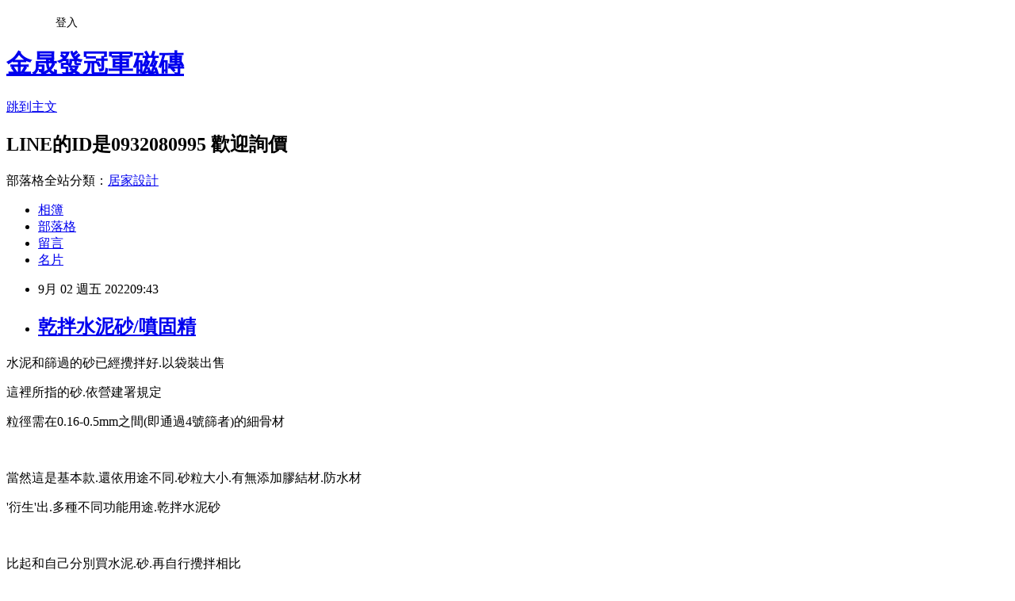

--- FILE ---
content_type: text/html; charset=utf-8
request_url: https://dadanono458.pixnet.net/blog/posts/7103310797
body_size: 25542
content:
<!DOCTYPE html><html lang="zh-TW"><head><meta charSet="utf-8"/><meta name="viewport" content="width=device-width, initial-scale=1"/><link rel="stylesheet" href="https://static.1px.tw/blog-next/_next/static/chunks/b1e52b495cc0137c.css" data-precedence="next"/><link rel="stylesheet" href="/fix.css?v=202601181938" type="text/css" data-precedence="medium"/><link rel="stylesheet" href="https://s3.1px.tw/blog/theme/choc/iframe-popup.css?v=202601181938" type="text/css" data-precedence="medium"/><link rel="stylesheet" href="https://s3.1px.tw/blog/theme/choc/plugins.min.css?v=202601181938" type="text/css" data-precedence="medium"/><link rel="stylesheet" href="https://s3.1px.tw/blog/theme/choc/openid-comment.css?v=202601181938" type="text/css" data-precedence="medium"/><link rel="stylesheet" href="https://s3.1px.tw/blog/theme/choc/style.min.css?v=202601181938" type="text/css" data-precedence="medium"/><link rel="stylesheet" href="https://s3.1px.tw/blog/theme/choc/main.min.css?v=202601181938" type="text/css" data-precedence="medium"/><link rel="stylesheet" href="https://pimg.1px.tw/dadanono458/assets/dadanono458.css?v=202601181938" type="text/css" data-precedence="medium"/><link rel="stylesheet" href="https://s3.1px.tw/blog/theme/choc/author-info.css?v=202601181938" type="text/css" data-precedence="medium"/><link rel="stylesheet" href="https://s3.1px.tw/blog/theme/choc/idlePop.min.css?v=202601181938" type="text/css" data-precedence="medium"/><link rel="preload" as="script" fetchPriority="low" href="https://static.1px.tw/blog-next/_next/static/chunks/94688e2baa9fea03.js"/><script src="https://static.1px.tw/blog-next/_next/static/chunks/41eaa5427c45ebcc.js" async=""></script><script src="https://static.1px.tw/blog-next/_next/static/chunks/e2c6231760bc85bd.js" async=""></script><script src="https://static.1px.tw/blog-next/_next/static/chunks/94bde6376cf279be.js" async=""></script><script src="https://static.1px.tw/blog-next/_next/static/chunks/426b9d9d938a9eb4.js" async=""></script><script src="https://static.1px.tw/blog-next/_next/static/chunks/turbopack-5021d21b4b170dda.js" async=""></script><script src="https://static.1px.tw/blog-next/_next/static/chunks/ff1a16fafef87110.js" async=""></script><script src="https://static.1px.tw/blog-next/_next/static/chunks/e308b2b9ce476a3e.js" async=""></script><script src="https://static.1px.tw/blog-next/_next/static/chunks/2bf79572a40338b7.js" async=""></script><script src="https://static.1px.tw/blog-next/_next/static/chunks/d3c6eed28c1dd8e2.js" async=""></script><script src="https://static.1px.tw/blog-next/_next/static/chunks/d4d39cfc2a072218.js" async=""></script><script src="https://static.1px.tw/blog-next/_next/static/chunks/6a5d72c05b9cd4ba.js" async=""></script><script src="https://static.1px.tw/blog-next/_next/static/chunks/8af6103cf1375f47.js" async=""></script><script src="https://static.1px.tw/blog-next/_next/static/chunks/60d08651d643cedc.js" async=""></script><script src="https://static.1px.tw/blog-next/_next/static/chunks/0ae21416dac1fa83.js" async=""></script><script src="https://static.1px.tw/blog-next/_next/static/chunks/6d1100e43ad18157.js" async=""></script><script src="https://static.1px.tw/blog-next/_next/static/chunks/87eeaf7a3b9005e8.js" async=""></script><script src="https://static.1px.tw/blog-next/_next/static/chunks/ed01c75076819ebd.js" async=""></script><script src="https://static.1px.tw/blog-next/_next/static/chunks/a4df8fc19a9a82e6.js" async=""></script><title>乾拌水泥砂/噴固精</title><meta name="description" content="水泥和篩過的砂已經攪拌好.以袋裝出售  這裡所指的砂.依營建署規定  粒徑需在0.16-0.5mm之間(即通過4號篩者)的細骨材   "/><meta name="author" content="金晟發冠軍磁磚"/><meta name="google-adsense-platform-account" content="pub-2647689032095179"/><meta name="fb:app_id" content="101730233200171"/><link rel="canonical" href="https://dadanono458.pixnet.net/blog/posts/7103310797"/><meta property="og:title" content="乾拌水泥砂/噴固精"/><meta property="og:description" content="水泥和篩過的砂已經攪拌好.以袋裝出售  這裡所指的砂.依營建署規定  粒徑需在0.16-0.5mm之間(即通過4號篩者)的細骨材   "/><meta property="og:url" content="https://dadanono458.pixnet.net/blog/posts/7103310797"/><meta property="og:image" content="https://pimg.1px.tw/dadanono458/1637237849-459483583-g.jpg"/><meta property="og:type" content="article"/><meta name="twitter:card" content="summary_large_image"/><meta name="twitter:title" content="乾拌水泥砂/噴固精"/><meta name="twitter:description" content="水泥和篩過的砂已經攪拌好.以袋裝出售  這裡所指的砂.依營建署規定  粒徑需在0.16-0.5mm之間(即通過4號篩者)的細骨材   "/><meta name="twitter:image" content="https://pimg.1px.tw/dadanono458/1637237849-459483583-g.jpg"/><link rel="icon" href="/favicon.ico?favicon.a62c60e0.ico" sizes="32x32" type="image/x-icon"/><script src="https://static.1px.tw/blog-next/_next/static/chunks/a6dad97d9634a72d.js" noModule=""></script></head><body><!--$--><!--/$--><!--$?--><template id="B:0"></template><!--/$--><script>requestAnimationFrame(function(){$RT=performance.now()});</script><script src="https://static.1px.tw/blog-next/_next/static/chunks/94688e2baa9fea03.js" id="_R_" async=""></script><div hidden id="S:0"><script id="pixnet-vars">
        window.PIXNET = {
          post_id: "7103310797",
          name: "dadanono458",
          user_id: 0,
          blog_id: "2621723",
          display_ads: true,
          ad_options: {"chictrip":false}
        };
      </script><script type="text/javascript" src="https://code.jquery.com/jquery-latest.min.js"></script><script id="json-ld-article-script" type="application/ld+json">{"@context":"https:\u002F\u002Fschema.org","@type":"BlogPosting","isAccessibleForFree":true,"mainEntityOfPage":{"@type":"WebPage","@id":"https:\u002F\u002Fdadanono458.pixnet.net\u002Fblog\u002Fposts\u002F7103310797"},"headline":"乾拌水泥砂\u002F噴固精","description":"\u003Cimg src=\"https:\u002F\u002Fimageproxy.pixnet.cc\u002Fimgproxy?url=https:\u002F\u002Fpic.pimg.tw\u002Fdadanono458\u002F1637237849-459483583-g_l.jpg&amp;ver=20250714&amp;width=400&amp;height=250&amp;ver=20250714\" alt=\"\u002Ftmp\u002FphpSUktg3\" \u002F\u003E\u003Cbr \u002F\u003E水泥和篩過的砂已經攪拌好.以袋裝出售 \u003Cbr\u003E&#13; 這裡所指的砂.依營建署規定 \u003Cbr\u003E&#13; 粒徑需在0.16-0.5mm之間(即通過4號篩者)的細骨材 \u003Cbr\u003E&#13;  ","articleBody":"\u003Cp\u003E\u003Cspan style=\"font-size: 14pt;\"\u003E水泥和篩過的砂已經攪拌好.以袋裝出售 \u003C\u002Fspan\u003E\u003C\u002Fp\u003E\r\n\u003Cp\u003E\u003Cspan style=\"font-size: 14pt;\"\u003E這裡所指的砂.依營建署規定 \u003C\u002Fspan\u003E\u003C\u002Fp\u003E\r\n\u003Cp\u003E\u003Cspan style=\"font-size: 14pt;\"\u003E粒徑需在0.16-0.5mm之間(即通過4號篩者)的細骨材 \u003C\u002Fspan\u003E\u003C\u002Fp\u003E\r\n\u003Cp\u003E&nbsp;\u003C\u002Fp\u003E\r\n\u003Cp\u003E\u003Cspan style=\"font-size: 14pt;\"\u003E當然這是基本款.還依用途不同.砂粒大小.有無添加膠結材.防水材\u003C\u002Fspan\u003E\u003C\u002Fp\u003E\r\n\u003Cp\u003E\u003Cspan style=\"font-size: 14pt;\"\u003E '衍生'出.多種不同功能用途.乾拌水泥砂 \u003C\u002Fspan\u003E\u003C\u002Fp\u003E\r\n\u003Cp\u003E&nbsp;\u003C\u002Fp\u003E\r\n\u003Cp\u003E\u003Cspan style=\"font-size: 14pt;\"\u003E比起和自己分別買水泥.砂.再自行攪拌相比 \u003C\u002Fspan\u003E\u003C\u002Fp\u003E\r\n\u003Cp\u003E\u003Cspan style=\"font-size: 14pt;\"\u003E缺點只有用量大的話.費用會貴很多 \u003C\u002Fspan\u003E\u003C\u002Fp\u003E\r\n\u003Cp\u003E\u003Cspan style=\"font-size: 14pt;\"\u003E優點有 \u003C\u002Fspan\u003E\u003C\u002Fp\u003E\r\n\u003Cp\u003E\u003Cspan style=\"font-size: 14pt;\"\u003E1.方便.省時(花錢省時間).不須再篩砂\u003C\u002Fspan\u003E\u003C\u002Fp\u003E\r\n\u003Cp\u003E\u003Cspan style=\"font-size: 14pt;\"\u003E尤其修補用量較低的水電工匠最愛 \u003C\u002Fspan\u003E\u003C\u002Fp\u003E\r\n\u003Cp\u003E&nbsp;\u003C\u002Fp\u003E\r\n\u003Cp\u003E\u003Cspan style=\"font-size: 14pt;\"\u003E2.所用的砂品質較好.較平均(篩過的沙顆粒大小均一)\u003C\u002Fspan\u003E\u003C\u002Fp\u003E\r\n\u003Cp\u003E\u003Cspan style=\"font-size: 14pt;\"\u003E都是建築用等級河砂 \u003C\u002Fspan\u003E\u003C\u002Fp\u003E\r\n\u003Cp\u003E&nbsp;\u003C\u002Fp\u003E\r\n\u003Cp\u003E\u003Cspan style=\"font-size: 14pt;\"\u003E敝店目前賣打底用(水泥1:砂3)和粉光用(水泥1:砂2) \u003C\u002Fspan\u003E\u003C\u002Fp\u003E\r\n\u003Cp\u003E\u003Cspan style=\"font-size: 14pt;\"\u003E兩款乾拌水泥砂 \u003C\u002Fspan\u003E\u003C\u002Fp\u003E\r\n\u003Cp\u003E\u003Cspan style=\"font-size: 14pt;\"\u003E共同點是吃水速度較慢.需延長攪拌時間 \u003C\u002Fspan\u003E\u003C\u002Fp\u003E\r\n\u003Cp\u003E&nbsp;\u003C\u002Fp\u003E\r\n\u003Cp\u003E\u003Cspan style=\"font-size: 14pt;\"\u003E粉光用的注意事項較多.因為畢竟是面層\u003C\u002Fspan\u003E\u003C\u002Fp\u003E\r\n\u003Cp\u003E\u003Cspan style=\"font-size: 14pt;\"\u003E 1.確實清潔打底面的粉層\u003C\u002Fspan\u003E\u003C\u002Fp\u003E\r\n\u003Cp\u003E\u003Cspan style=\"font-size: 14pt;\"\u003E 2.粉光前需上一層薄薄的土膏(乾水泥粉+水+海菜粉)當介面層 \u003C\u002Fspan\u003E\u003C\u002Fp\u003E\r\n\u003Cp\u003E\u003Cspan style=\"font-size: 14pt;\"\u003E3.注意有限期限:各品牌包裝都有註明未拆封60-90天有效\u003C\u002Fspan\u003E\u003C\u002Fp\u003E\r\n\u003Cp\u003E&nbsp;\u003C\u002Fp\u003E\r\n\u003Cp\u003E\u003Cspan style=\"font-size: 14pt;\"\u003E [噴固精] \u003C\u002Fspan\u003E\u003C\u002Fp\u003E\r\n\u003Cp\u003E\u003Cspan style=\"font-size: 14pt;\"\u003E噴固精台語叫做(羹阿粉或機阿粉,兩種腔調發音) \u003C\u002Fspan\u003E\u003C\u002Fp\u003E\r\n\u003Cp\u003E\u003Cspan style=\"font-size: 14pt;\"\u003E是和水泥砂加在一起 \u003C\u002Fspan\u003E\u003C\u002Fp\u003E\r\n\u003Cp\u003E\u003Cspan style=\"font-size: 14pt;\"\u003E有流動性佳.附著力強.可塑性高.防水性好.不塞管優點 \u003C\u002Fspan\u003E\u003C\u002Fp\u003E\r\n\u003Cp\u003E&nbsp;\u003C\u002Fp\u003E\r\n\u003Cp\u003E\u003Cspan style=\"font-size: 14pt;\"\u003E主要用在 \u003C\u002Fspan\u003E\u003C\u002Fp\u003E\r\n\u003Cp\u003E\u003Cspan style=\"font-size: 14pt;\"\u003E1.噴固精加在噴漿機噴漿粉光(台語唸成si-a-ge)時.可以避免塞管 \u003C\u002Fspan\u003E\u003C\u002Fp\u003E\r\n\u003Cp\u003E\u003Cspan style=\"font-size: 14pt;\"\u003E2.因流動性佳,讓泥作師傅粉光施工時,較好推平抹平\u003C\u002Fspan\u003E\u003C\u002Fp\u003E\r\n\u003Cp\u003E&nbsp;\u003C\u002Fp\u003E\r\n\u003Cp\u003E\u003Cspan style=\"font-size: 14pt;\"\u003E用量:噴固精500g+1包水泥+3擔砂 \u003C\u002Fspan\u003E\u003C\u002Fp\u003E\r\n\u003Cp\u003E\u003Cspan style=\"font-size: 14pt;\"\u003E每次噴漿厚度不可超過2cm \u003C\u002Fspan\u003E\u003C\u002Fp\u003E\r\n\u003Cp\u003E\u003Cspan style=\"font-size: 14pt;\"\u003E如有超過.要待表面稍微硬化後.再重覆施工到所需厚度\u003C\u002Fspan\u003E\u003C\u002Fp\u003E\r\n\u003Cp\u003E\u003Cspan style=\"font-size: 14pt;\"\u003E\u003Cspan style=\"color: #ff0000; font-family: 'Noto Sans TC', 微軟正黑體, sans-serif; font-size: 18.6667px; letter-spacing: 1px;\"\u003E小廣告:磁磚詢價line的ID是0932080995\u003C\u002Fspan\u003E\u003C\u002Fspan\u003E\u003C\u002Fp\u003E\r\n\u003Cp\u003E\u003Cspan style=\"font-size: 14pt;\"\u003E\u003Cspan style=\"color: #ff0000; font-family: 'Noto Sans TC', 微軟正黑體, sans-serif; font-size: 18.6667px; letter-spacing: 1px;\"\u003E\u003Cimg src=\"https:\u002F\u002Fpimg.1px.tw\u002Fdadanono458\u002F1637237849-459483583-g.jpg\" alt=\"\u002Ftmp\u002FphpSUktg3\" \u002F\u003E\u003C\u002Fspan\u003E\u003C\u002Fspan\u003E\u003C\u002Fp\u003E","image":["https:\u002F\u002Fpimg.1px.tw\u002Fdadanono458\u002F1637237849-459483583-g.jpg"],"author":{"@type":"Person","name":"金晟發冠軍磁磚","url":"https:\u002F\u002Fwww.pixnet.net\u002Fpcard\u002Fdadanono458"},"publisher":{"@type":"Organization","name":"金晟發冠軍磁磚","logo":{"@type":"ImageObject","url":"https:\u002F\u002Fs3.1px.tw\u002Fblog\u002Fcommon\u002Favatar\u002Fblog_cover_dark.jpg"}},"datePublished":"2022-09-02T01:43:41.000Z","dateModified":"","keywords":[],"articleSection":"銷售的建材細項&詢價"}</script><template id="P:1"></template><template id="P:2"></template><template id="P:3"></template><section aria-label="Notifications alt+T" tabindex="-1" aria-live="polite" aria-relevant="additions text" aria-atomic="false"></section></div><script>(self.__next_f=self.__next_f||[]).push([0])</script><script>self.__next_f.push([1,"1:\"$Sreact.fragment\"\n3:I[39756,[\"https://static.1px.tw/blog-next/_next/static/chunks/ff1a16fafef87110.js\",\"https://static.1px.tw/blog-next/_next/static/chunks/e308b2b9ce476a3e.js\"],\"default\"]\n4:I[53536,[\"https://static.1px.tw/blog-next/_next/static/chunks/ff1a16fafef87110.js\",\"https://static.1px.tw/blog-next/_next/static/chunks/e308b2b9ce476a3e.js\"],\"default\"]\n6:I[97367,[\"https://static.1px.tw/blog-next/_next/static/chunks/ff1a16fafef87110.js\",\"https://static.1px.tw/blog-next/_next/static/chunks/e308b2b9ce476a3e.js\"],\"OutletBoundary\"]\n8:I[97367,[\"https://static.1px.tw/blog-next/_next/static/chunks/ff1a16fafef87110.js\",\"https://static.1px.tw/blog-next/_next/static/chunks/e308b2b9ce476a3e.js\"],\"ViewportBoundary\"]\na:I[97367,[\"https://static.1px.tw/blog-next/_next/static/chunks/ff1a16fafef87110.js\",\"https://static.1px.tw/blog-next/_next/static/chunks/e308b2b9ce476a3e.js\"],\"MetadataBoundary\"]\nc:I[63491,[\"https://static.1px.tw/blog-next/_next/static/chunks/2bf79572a40338b7.js\",\"https://static.1px.tw/blog-next/_next/static/chunks/d3c6eed28c1dd8e2.js\"],\"default\"]\n:HL[\"https://static.1px.tw/blog-next/_next/static/chunks/b1e52b495cc0137c.css\",\"style\"]\n"])</script><script>self.__next_f.push([1,"0:{\"P\":null,\"b\":\"jLMCWaFgMfR_swzrVDvgI\",\"c\":[\"\",\"blog\",\"posts\",\"7103310797\"],\"q\":\"\",\"i\":false,\"f\":[[[\"\",{\"children\":[\"blog\",{\"children\":[\"posts\",{\"children\":[[\"id\",\"7103310797\",\"d\"],{\"children\":[\"__PAGE__\",{}]}]}]}]},\"$undefined\",\"$undefined\",true],[[\"$\",\"$1\",\"c\",{\"children\":[[[\"$\",\"script\",\"script-0\",{\"src\":\"https://static.1px.tw/blog-next/_next/static/chunks/d4d39cfc2a072218.js\",\"async\":true,\"nonce\":\"$undefined\"}],[\"$\",\"script\",\"script-1\",{\"src\":\"https://static.1px.tw/blog-next/_next/static/chunks/6a5d72c05b9cd4ba.js\",\"async\":true,\"nonce\":\"$undefined\"}],[\"$\",\"script\",\"script-2\",{\"src\":\"https://static.1px.tw/blog-next/_next/static/chunks/8af6103cf1375f47.js\",\"async\":true,\"nonce\":\"$undefined\"}]],\"$L2\"]}],{\"children\":[[\"$\",\"$1\",\"c\",{\"children\":[null,[\"$\",\"$L3\",null,{\"parallelRouterKey\":\"children\",\"error\":\"$undefined\",\"errorStyles\":\"$undefined\",\"errorScripts\":\"$undefined\",\"template\":[\"$\",\"$L4\",null,{}],\"templateStyles\":\"$undefined\",\"templateScripts\":\"$undefined\",\"notFound\":\"$undefined\",\"forbidden\":\"$undefined\",\"unauthorized\":\"$undefined\"}]]}],{\"children\":[[\"$\",\"$1\",\"c\",{\"children\":[null,[\"$\",\"$L3\",null,{\"parallelRouterKey\":\"children\",\"error\":\"$undefined\",\"errorStyles\":\"$undefined\",\"errorScripts\":\"$undefined\",\"template\":[\"$\",\"$L4\",null,{}],\"templateStyles\":\"$undefined\",\"templateScripts\":\"$undefined\",\"notFound\":\"$undefined\",\"forbidden\":\"$undefined\",\"unauthorized\":\"$undefined\"}]]}],{\"children\":[[\"$\",\"$1\",\"c\",{\"children\":[null,[\"$\",\"$L3\",null,{\"parallelRouterKey\":\"children\",\"error\":\"$undefined\",\"errorStyles\":\"$undefined\",\"errorScripts\":\"$undefined\",\"template\":[\"$\",\"$L4\",null,{}],\"templateStyles\":\"$undefined\",\"templateScripts\":\"$undefined\",\"notFound\":\"$undefined\",\"forbidden\":\"$undefined\",\"unauthorized\":\"$undefined\"}]]}],{\"children\":[[\"$\",\"$1\",\"c\",{\"children\":[\"$L5\",[[\"$\",\"link\",\"0\",{\"rel\":\"stylesheet\",\"href\":\"https://static.1px.tw/blog-next/_next/static/chunks/b1e52b495cc0137c.css\",\"precedence\":\"next\",\"crossOrigin\":\"$undefined\",\"nonce\":\"$undefined\"}],[\"$\",\"script\",\"script-0\",{\"src\":\"https://static.1px.tw/blog-next/_next/static/chunks/0ae21416dac1fa83.js\",\"async\":true,\"nonce\":\"$undefined\"}],[\"$\",\"script\",\"script-1\",{\"src\":\"https://static.1px.tw/blog-next/_next/static/chunks/6d1100e43ad18157.js\",\"async\":true,\"nonce\":\"$undefined\"}],[\"$\",\"script\",\"script-2\",{\"src\":\"https://static.1px.tw/blog-next/_next/static/chunks/87eeaf7a3b9005e8.js\",\"async\":true,\"nonce\":\"$undefined\"}],[\"$\",\"script\",\"script-3\",{\"src\":\"https://static.1px.tw/blog-next/_next/static/chunks/ed01c75076819ebd.js\",\"async\":true,\"nonce\":\"$undefined\"}],[\"$\",\"script\",\"script-4\",{\"src\":\"https://static.1px.tw/blog-next/_next/static/chunks/a4df8fc19a9a82e6.js\",\"async\":true,\"nonce\":\"$undefined\"}]],[\"$\",\"$L6\",null,{\"children\":\"$@7\"}]]}],{},null,false,false]},null,false,false]},null,false,false]},null,false,false]},null,false,false],[\"$\",\"$1\",\"h\",{\"children\":[null,[\"$\",\"$L8\",null,{\"children\":\"$@9\"}],[\"$\",\"$La\",null,{\"children\":\"$@b\"}],null]}],false]],\"m\":\"$undefined\",\"G\":[\"$c\",[]],\"S\":false}\n"])</script><script>self.__next_f.push([1,"9:[[\"$\",\"meta\",\"0\",{\"charSet\":\"utf-8\"}],[\"$\",\"meta\",\"1\",{\"name\":\"viewport\",\"content\":\"width=device-width, initial-scale=1\"}]]\n"])</script><script>self.__next_f.push([1,"d:I[79520,[\"https://static.1px.tw/blog-next/_next/static/chunks/d4d39cfc2a072218.js\",\"https://static.1px.tw/blog-next/_next/static/chunks/6a5d72c05b9cd4ba.js\",\"https://static.1px.tw/blog-next/_next/static/chunks/8af6103cf1375f47.js\"],\"\"]\n10:I[2352,[\"https://static.1px.tw/blog-next/_next/static/chunks/d4d39cfc2a072218.js\",\"https://static.1px.tw/blog-next/_next/static/chunks/6a5d72c05b9cd4ba.js\",\"https://static.1px.tw/blog-next/_next/static/chunks/8af6103cf1375f47.js\"],\"AdultWarningModal\"]\n11:I[69182,[\"https://static.1px.tw/blog-next/_next/static/chunks/d4d39cfc2a072218.js\",\"https://static.1px.tw/blog-next/_next/static/chunks/6a5d72c05b9cd4ba.js\",\"https://static.1px.tw/blog-next/_next/static/chunks/8af6103cf1375f47.js\"],\"HydrationComplete\"]\n12:I[12985,[\"https://static.1px.tw/blog-next/_next/static/chunks/d4d39cfc2a072218.js\",\"https://static.1px.tw/blog-next/_next/static/chunks/6a5d72c05b9cd4ba.js\",\"https://static.1px.tw/blog-next/_next/static/chunks/8af6103cf1375f47.js\"],\"NuqsAdapter\"]\n13:I[82782,[\"https://static.1px.tw/blog-next/_next/static/chunks/d4d39cfc2a072218.js\",\"https://static.1px.tw/blog-next/_next/static/chunks/6a5d72c05b9cd4ba.js\",\"https://static.1px.tw/blog-next/_next/static/chunks/8af6103cf1375f47.js\"],\"RefineContext\"]\n14:I[29306,[\"https://static.1px.tw/blog-next/_next/static/chunks/d4d39cfc2a072218.js\",\"https://static.1px.tw/blog-next/_next/static/chunks/6a5d72c05b9cd4ba.js\",\"https://static.1px.tw/blog-next/_next/static/chunks/8af6103cf1375f47.js\",\"https://static.1px.tw/blog-next/_next/static/chunks/60d08651d643cedc.js\",\"https://static.1px.tw/blog-next/_next/static/chunks/d3c6eed28c1dd8e2.js\"],\"default\"]\n2:[\"$\",\"html\",null,{\"lang\":\"zh-TW\",\"children\":[[\"$\",\"$Ld\",null,{\"id\":\"google-tag-manager\",\"strategy\":\"afterInteractive\",\"children\":\"\\n(function(w,d,s,l,i){w[l]=w[l]||[];w[l].push({'gtm.start':\\nnew Date().getTime(),event:'gtm.js'});var f=d.getElementsByTagName(s)[0],\\nj=d.createElement(s),dl=l!='dataLayer'?'\u0026l='+l:'';j.async=true;j.src=\\n'https://www.googletagmanager.com/gtm.js?id='+i+dl;f.parentNode.insertBefore(j,f);\\n})(window,document,'script','dataLayer','GTM-TRLQMPKX');\\n  \"}],\"$Le\",\"$Lf\",[\"$\",\"body\",null,{\"children\":[[\"$\",\"$L10\",null,{\"display\":false}],[\"$\",\"$L11\",null,{}],[\"$\",\"$L12\",null,{\"children\":[\"$\",\"$L13\",null,{\"children\":[\"$\",\"$L3\",null,{\"parallelRouterKey\":\"children\",\"error\":\"$undefined\",\"errorStyles\":\"$undefined\",\"errorScripts\":\"$undefined\",\"template\":[\"$\",\"$L4\",null,{}],\"templateStyles\":\"$undefined\",\"templateScripts\":\"$undefined\",\"notFound\":[[\"$\",\"$L14\",null,{}],[]],\"forbidden\":\"$undefined\",\"unauthorized\":\"$undefined\"}]}]}]]}]]}]\n"])</script><script>self.__next_f.push([1,"e:null\nf:null\n"])</script><script>self.__next_f.push([1,"16:I[27201,[\"https://static.1px.tw/blog-next/_next/static/chunks/ff1a16fafef87110.js\",\"https://static.1px.tw/blog-next/_next/static/chunks/e308b2b9ce476a3e.js\"],\"IconMark\"]\n5:[[\"$\",\"script\",null,{\"id\":\"pixnet-vars\",\"children\":\"\\n        window.PIXNET = {\\n          post_id: \\\"7103310797\\\",\\n          name: \\\"dadanono458\\\",\\n          user_id: 0,\\n          blog_id: \\\"2621723\\\",\\n          display_ads: true,\\n          ad_options: {\\\"chictrip\\\":false}\\n        };\\n      \"}],\"$L15\"]\n"])</script><script>self.__next_f.push([1,"b:[[\"$\",\"title\",\"0\",{\"children\":\"乾拌水泥砂/噴固精\"}],[\"$\",\"meta\",\"1\",{\"name\":\"description\",\"content\":\"水泥和篩過的砂已經攪拌好.以袋裝出售 \\r 這裡所指的砂.依營建署規定 \\r 粒徑需在0.16-0.5mm之間(即通過4號篩者)的細骨材 \\r  \"}],[\"$\",\"meta\",\"2\",{\"name\":\"author\",\"content\":\"金晟發冠軍磁磚\"}],[\"$\",\"meta\",\"3\",{\"name\":\"google-adsense-platform-account\",\"content\":\"pub-2647689032095179\"}],[\"$\",\"meta\",\"4\",{\"name\":\"fb:app_id\",\"content\":\"101730233200171\"}],[\"$\",\"link\",\"5\",{\"rel\":\"canonical\",\"href\":\"https://dadanono458.pixnet.net/blog/posts/7103310797\"}],[\"$\",\"meta\",\"6\",{\"property\":\"og:title\",\"content\":\"乾拌水泥砂/噴固精\"}],[\"$\",\"meta\",\"7\",{\"property\":\"og:description\",\"content\":\"水泥和篩過的砂已經攪拌好.以袋裝出售 \\r 這裡所指的砂.依營建署規定 \\r 粒徑需在0.16-0.5mm之間(即通過4號篩者)的細骨材 \\r  \"}],[\"$\",\"meta\",\"8\",{\"property\":\"og:url\",\"content\":\"https://dadanono458.pixnet.net/blog/posts/7103310797\"}],[\"$\",\"meta\",\"9\",{\"property\":\"og:image\",\"content\":\"https://pimg.1px.tw/dadanono458/1637237849-459483583-g.jpg\"}],[\"$\",\"meta\",\"10\",{\"property\":\"og:type\",\"content\":\"article\"}],[\"$\",\"meta\",\"11\",{\"name\":\"twitter:card\",\"content\":\"summary_large_image\"}],[\"$\",\"meta\",\"12\",{\"name\":\"twitter:title\",\"content\":\"乾拌水泥砂/噴固精\"}],[\"$\",\"meta\",\"13\",{\"name\":\"twitter:description\",\"content\":\"水泥和篩過的砂已經攪拌好.以袋裝出售 \\r 這裡所指的砂.依營建署規定 \\r 粒徑需在0.16-0.5mm之間(即通過4號篩者)的細骨材 \\r  \"}],[\"$\",\"meta\",\"14\",{\"name\":\"twitter:image\",\"content\":\"https://pimg.1px.tw/dadanono458/1637237849-459483583-g.jpg\"}],[\"$\",\"link\",\"15\",{\"rel\":\"icon\",\"href\":\"/favicon.ico?favicon.a62c60e0.ico\",\"sizes\":\"32x32\",\"type\":\"image/x-icon\"}],[\"$\",\"$L16\",\"16\",{}]]\n"])</script><script>self.__next_f.push([1,"7:null\n"])</script><script>self.__next_f.push([1,":HL[\"/fix.css?v=202601181938\",\"style\",{\"type\":\"text/css\"}]\n:HL[\"https://s3.1px.tw/blog/theme/choc/iframe-popup.css?v=202601181938\",\"style\",{\"type\":\"text/css\"}]\n:HL[\"https://s3.1px.tw/blog/theme/choc/plugins.min.css?v=202601181938\",\"style\",{\"type\":\"text/css\"}]\n:HL[\"https://s3.1px.tw/blog/theme/choc/openid-comment.css?v=202601181938\",\"style\",{\"type\":\"text/css\"}]\n:HL[\"https://s3.1px.tw/blog/theme/choc/style.min.css?v=202601181938\",\"style\",{\"type\":\"text/css\"}]\n:HL[\"https://s3.1px.tw/blog/theme/choc/main.min.css?v=202601181938\",\"style\",{\"type\":\"text/css\"}]\n:HL[\"https://pimg.1px.tw/dadanono458/assets/dadanono458.css?v=202601181938\",\"style\",{\"type\":\"text/css\"}]\n:HL[\"https://s3.1px.tw/blog/theme/choc/author-info.css?v=202601181938\",\"style\",{\"type\":\"text/css\"}]\n:HL[\"https://s3.1px.tw/blog/theme/choc/idlePop.min.css?v=202601181938\",\"style\",{\"type\":\"text/css\"}]\n17:T1a6d,"])</script><script>self.__next_f.push([1,"{\"@context\":\"https:\\u002F\\u002Fschema.org\",\"@type\":\"BlogPosting\",\"isAccessibleForFree\":true,\"mainEntityOfPage\":{\"@type\":\"WebPage\",\"@id\":\"https:\\u002F\\u002Fdadanono458.pixnet.net\\u002Fblog\\u002Fposts\\u002F7103310797\"},\"headline\":\"乾拌水泥砂\\u002F噴固精\",\"description\":\"\\u003Cimg src=\\\"https:\\u002F\\u002Fimageproxy.pixnet.cc\\u002Fimgproxy?url=https:\\u002F\\u002Fpic.pimg.tw\\u002Fdadanono458\\u002F1637237849-459483583-g_l.jpg\u0026amp;ver=20250714\u0026amp;width=400\u0026amp;height=250\u0026amp;ver=20250714\\\" alt=\\\"\\u002Ftmp\\u002FphpSUktg3\\\" \\u002F\\u003E\\u003Cbr \\u002F\\u003E水泥和篩過的砂已經攪拌好.以袋裝出售 \\u003Cbr\\u003E\u0026#13; 這裡所指的砂.依營建署規定 \\u003Cbr\\u003E\u0026#13; 粒徑需在0.16-0.5mm之間(即通過4號篩者)的細骨材 \\u003Cbr\\u003E\u0026#13;  \",\"articleBody\":\"\\u003Cp\\u003E\\u003Cspan style=\\\"font-size: 14pt;\\\"\\u003E水泥和篩過的砂已經攪拌好.以袋裝出售 \\u003C\\u002Fspan\\u003E\\u003C\\u002Fp\\u003E\\r\\n\\u003Cp\\u003E\\u003Cspan style=\\\"font-size: 14pt;\\\"\\u003E這裡所指的砂.依營建署規定 \\u003C\\u002Fspan\\u003E\\u003C\\u002Fp\\u003E\\r\\n\\u003Cp\\u003E\\u003Cspan style=\\\"font-size: 14pt;\\\"\\u003E粒徑需在0.16-0.5mm之間(即通過4號篩者)的細骨材 \\u003C\\u002Fspan\\u003E\\u003C\\u002Fp\\u003E\\r\\n\\u003Cp\\u003E\u0026nbsp;\\u003C\\u002Fp\\u003E\\r\\n\\u003Cp\\u003E\\u003Cspan style=\\\"font-size: 14pt;\\\"\\u003E當然這是基本款.還依用途不同.砂粒大小.有無添加膠結材.防水材\\u003C\\u002Fspan\\u003E\\u003C\\u002Fp\\u003E\\r\\n\\u003Cp\\u003E\\u003Cspan style=\\\"font-size: 14pt;\\\"\\u003E '衍生'出.多種不同功能用途.乾拌水泥砂 \\u003C\\u002Fspan\\u003E\\u003C\\u002Fp\\u003E\\r\\n\\u003Cp\\u003E\u0026nbsp;\\u003C\\u002Fp\\u003E\\r\\n\\u003Cp\\u003E\\u003Cspan style=\\\"font-size: 14pt;\\\"\\u003E比起和自己分別買水泥.砂.再自行攪拌相比 \\u003C\\u002Fspan\\u003E\\u003C\\u002Fp\\u003E\\r\\n\\u003Cp\\u003E\\u003Cspan style=\\\"font-size: 14pt;\\\"\\u003E缺點只有用量大的話.費用會貴很多 \\u003C\\u002Fspan\\u003E\\u003C\\u002Fp\\u003E\\r\\n\\u003Cp\\u003E\\u003Cspan style=\\\"font-size: 14pt;\\\"\\u003E優點有 \\u003C\\u002Fspan\\u003E\\u003C\\u002Fp\\u003E\\r\\n\\u003Cp\\u003E\\u003Cspan style=\\\"font-size: 14pt;\\\"\\u003E1.方便.省時(花錢省時間).不須再篩砂\\u003C\\u002Fspan\\u003E\\u003C\\u002Fp\\u003E\\r\\n\\u003Cp\\u003E\\u003Cspan style=\\\"font-size: 14pt;\\\"\\u003E尤其修補用量較低的水電工匠最愛 \\u003C\\u002Fspan\\u003E\\u003C\\u002Fp\\u003E\\r\\n\\u003Cp\\u003E\u0026nbsp;\\u003C\\u002Fp\\u003E\\r\\n\\u003Cp\\u003E\\u003Cspan style=\\\"font-size: 14pt;\\\"\\u003E2.所用的砂品質較好.較平均(篩過的沙顆粒大小均一)\\u003C\\u002Fspan\\u003E\\u003C\\u002Fp\\u003E\\r\\n\\u003Cp\\u003E\\u003Cspan style=\\\"font-size: 14pt;\\\"\\u003E都是建築用等級河砂 \\u003C\\u002Fspan\\u003E\\u003C\\u002Fp\\u003E\\r\\n\\u003Cp\\u003E\u0026nbsp;\\u003C\\u002Fp\\u003E\\r\\n\\u003Cp\\u003E\\u003Cspan style=\\\"font-size: 14pt;\\\"\\u003E敝店目前賣打底用(水泥1:砂3)和粉光用(水泥1:砂2) \\u003C\\u002Fspan\\u003E\\u003C\\u002Fp\\u003E\\r\\n\\u003Cp\\u003E\\u003Cspan style=\\\"font-size: 14pt;\\\"\\u003E兩款乾拌水泥砂 \\u003C\\u002Fspan\\u003E\\u003C\\u002Fp\\u003E\\r\\n\\u003Cp\\u003E\\u003Cspan style=\\\"font-size: 14pt;\\\"\\u003E共同點是吃水速度較慢.需延長攪拌時間 \\u003C\\u002Fspan\\u003E\\u003C\\u002Fp\\u003E\\r\\n\\u003Cp\\u003E\u0026nbsp;\\u003C\\u002Fp\\u003E\\r\\n\\u003Cp\\u003E\\u003Cspan style=\\\"font-size: 14pt;\\\"\\u003E粉光用的注意事項較多.因為畢竟是面層\\u003C\\u002Fspan\\u003E\\u003C\\u002Fp\\u003E\\r\\n\\u003Cp\\u003E\\u003Cspan style=\\\"font-size: 14pt;\\\"\\u003E 1.確實清潔打底面的粉層\\u003C\\u002Fspan\\u003E\\u003C\\u002Fp\\u003E\\r\\n\\u003Cp\\u003E\\u003Cspan style=\\\"font-size: 14pt;\\\"\\u003E 2.粉光前需上一層薄薄的土膏(乾水泥粉+水+海菜粉)當介面層 \\u003C\\u002Fspan\\u003E\\u003C\\u002Fp\\u003E\\r\\n\\u003Cp\\u003E\\u003Cspan style=\\\"font-size: 14pt;\\\"\\u003E3.注意有限期限:各品牌包裝都有註明未拆封60-90天有效\\u003C\\u002Fspan\\u003E\\u003C\\u002Fp\\u003E\\r\\n\\u003Cp\\u003E\u0026nbsp;\\u003C\\u002Fp\\u003E\\r\\n\\u003Cp\\u003E\\u003Cspan style=\\\"font-size: 14pt;\\\"\\u003E [噴固精] \\u003C\\u002Fspan\\u003E\\u003C\\u002Fp\\u003E\\r\\n\\u003Cp\\u003E\\u003Cspan style=\\\"font-size: 14pt;\\\"\\u003E噴固精台語叫做(羹阿粉或機阿粉,兩種腔調發音) \\u003C\\u002Fspan\\u003E\\u003C\\u002Fp\\u003E\\r\\n\\u003Cp\\u003E\\u003Cspan style=\\\"font-size: 14pt;\\\"\\u003E是和水泥砂加在一起 \\u003C\\u002Fspan\\u003E\\u003C\\u002Fp\\u003E\\r\\n\\u003Cp\\u003E\\u003Cspan style=\\\"font-size: 14pt;\\\"\\u003E有流動性佳.附著力強.可塑性高.防水性好.不塞管優點 \\u003C\\u002Fspan\\u003E\\u003C\\u002Fp\\u003E\\r\\n\\u003Cp\\u003E\u0026nbsp;\\u003C\\u002Fp\\u003E\\r\\n\\u003Cp\\u003E\\u003Cspan style=\\\"font-size: 14pt;\\\"\\u003E主要用在 \\u003C\\u002Fspan\\u003E\\u003C\\u002Fp\\u003E\\r\\n\\u003Cp\\u003E\\u003Cspan style=\\\"font-size: 14pt;\\\"\\u003E1.噴固精加在噴漿機噴漿粉光(台語唸成si-a-ge)時.可以避免塞管 \\u003C\\u002Fspan\\u003E\\u003C\\u002Fp\\u003E\\r\\n\\u003Cp\\u003E\\u003Cspan style=\\\"font-size: 14pt;\\\"\\u003E2.因流動性佳,讓泥作師傅粉光施工時,較好推平抹平\\u003C\\u002Fspan\\u003E\\u003C\\u002Fp\\u003E\\r\\n\\u003Cp\\u003E\u0026nbsp;\\u003C\\u002Fp\\u003E\\r\\n\\u003Cp\\u003E\\u003Cspan style=\\\"font-size: 14pt;\\\"\\u003E用量:噴固精500g+1包水泥+3擔砂 \\u003C\\u002Fspan\\u003E\\u003C\\u002Fp\\u003E\\r\\n\\u003Cp\\u003E\\u003Cspan style=\\\"font-size: 14pt;\\\"\\u003E每次噴漿厚度不可超過2cm \\u003C\\u002Fspan\\u003E\\u003C\\u002Fp\\u003E\\r\\n\\u003Cp\\u003E\\u003Cspan style=\\\"font-size: 14pt;\\\"\\u003E如有超過.要待表面稍微硬化後.再重覆施工到所需厚度\\u003C\\u002Fspan\\u003E\\u003C\\u002Fp\\u003E\\r\\n\\u003Cp\\u003E\\u003Cspan style=\\\"font-size: 14pt;\\\"\\u003E\\u003Cspan style=\\\"color: #ff0000; font-family: 'Noto Sans TC', 微軟正黑體, sans-serif; font-size: 18.6667px; letter-spacing: 1px;\\\"\\u003E小廣告:磁磚詢價line的ID是0932080995\\u003C\\u002Fspan\\u003E\\u003C\\u002Fspan\\u003E\\u003C\\u002Fp\\u003E\\r\\n\\u003Cp\\u003E\\u003Cspan style=\\\"font-size: 14pt;\\\"\\u003E\\u003Cspan style=\\\"color: #ff0000; font-family: 'Noto Sans TC', 微軟正黑體, sans-serif; font-size: 18.6667px; letter-spacing: 1px;\\\"\\u003E\\u003Cimg src=\\\"https:\\u002F\\u002Fpimg.1px.tw\\u002Fdadanono458\\u002F1637237849-459483583-g.jpg\\\" alt=\\\"\\u002Ftmp\\u002FphpSUktg3\\\" \\u002F\\u003E\\u003C\\u002Fspan\\u003E\\u003C\\u002Fspan\\u003E\\u003C\\u002Fp\\u003E\",\"image\":[\"https:\\u002F\\u002Fpimg.1px.tw\\u002Fdadanono458\\u002F1637237849-459483583-g.jpg\"],\"author\":{\"@type\":\"Person\",\"name\":\"金晟發冠軍磁磚\",\"url\":\"https:\\u002F\\u002Fwww.pixnet.net\\u002Fpcard\\u002Fdadanono458\"},\"publisher\":{\"@type\":\"Organization\",\"name\":\"金晟發冠軍磁磚\",\"logo\":{\"@type\":\"ImageObject\",\"url\":\"https:\\u002F\\u002Fs3.1px.tw\\u002Fblog\\u002Fcommon\\u002Favatar\\u002Fblog_cover_dark.jpg\"}},\"datePublished\":\"2022-09-02T01:43:41.000Z\",\"dateModified\":\"\",\"keywords\":[],\"articleSection\":\"銷售的建材細項\u0026詢價\"}"])</script><script>self.__next_f.push([1,"15:[[[[\"$\",\"link\",\"/fix.css?v=202601181938\",{\"rel\":\"stylesheet\",\"href\":\"/fix.css?v=202601181938\",\"type\":\"text/css\",\"precedence\":\"medium\"}],[\"$\",\"link\",\"https://s3.1px.tw/blog/theme/choc/iframe-popup.css?v=202601181938\",{\"rel\":\"stylesheet\",\"href\":\"https://s3.1px.tw/blog/theme/choc/iframe-popup.css?v=202601181938\",\"type\":\"text/css\",\"precedence\":\"medium\"}],[\"$\",\"link\",\"https://s3.1px.tw/blog/theme/choc/plugins.min.css?v=202601181938\",{\"rel\":\"stylesheet\",\"href\":\"https://s3.1px.tw/blog/theme/choc/plugins.min.css?v=202601181938\",\"type\":\"text/css\",\"precedence\":\"medium\"}],[\"$\",\"link\",\"https://s3.1px.tw/blog/theme/choc/openid-comment.css?v=202601181938\",{\"rel\":\"stylesheet\",\"href\":\"https://s3.1px.tw/blog/theme/choc/openid-comment.css?v=202601181938\",\"type\":\"text/css\",\"precedence\":\"medium\"}],[\"$\",\"link\",\"https://s3.1px.tw/blog/theme/choc/style.min.css?v=202601181938\",{\"rel\":\"stylesheet\",\"href\":\"https://s3.1px.tw/blog/theme/choc/style.min.css?v=202601181938\",\"type\":\"text/css\",\"precedence\":\"medium\"}],[\"$\",\"link\",\"https://s3.1px.tw/blog/theme/choc/main.min.css?v=202601181938\",{\"rel\":\"stylesheet\",\"href\":\"https://s3.1px.tw/blog/theme/choc/main.min.css?v=202601181938\",\"type\":\"text/css\",\"precedence\":\"medium\"}],[\"$\",\"link\",\"https://pimg.1px.tw/dadanono458/assets/dadanono458.css?v=202601181938\",{\"rel\":\"stylesheet\",\"href\":\"https://pimg.1px.tw/dadanono458/assets/dadanono458.css?v=202601181938\",\"type\":\"text/css\",\"precedence\":\"medium\"}],[\"$\",\"link\",\"https://s3.1px.tw/blog/theme/choc/author-info.css?v=202601181938\",{\"rel\":\"stylesheet\",\"href\":\"https://s3.1px.tw/blog/theme/choc/author-info.css?v=202601181938\",\"type\":\"text/css\",\"precedence\":\"medium\"}],[\"$\",\"link\",\"https://s3.1px.tw/blog/theme/choc/idlePop.min.css?v=202601181938\",{\"rel\":\"stylesheet\",\"href\":\"https://s3.1px.tw/blog/theme/choc/idlePop.min.css?v=202601181938\",\"type\":\"text/css\",\"precedence\":\"medium\"}]],[\"$\",\"script\",null,{\"type\":\"text/javascript\",\"src\":\"https://code.jquery.com/jquery-latest.min.js\"}]],[[\"$\",\"script\",null,{\"id\":\"json-ld-article-script\",\"type\":\"application/ld+json\",\"dangerouslySetInnerHTML\":{\"__html\":\"$17\"}}],\"$L18\"],\"$L19\",\"$L1a\"]\n"])</script><script>self.__next_f.push([1,"1b:I[5479,[\"https://static.1px.tw/blog-next/_next/static/chunks/d4d39cfc2a072218.js\",\"https://static.1px.tw/blog-next/_next/static/chunks/6a5d72c05b9cd4ba.js\",\"https://static.1px.tw/blog-next/_next/static/chunks/8af6103cf1375f47.js\",\"https://static.1px.tw/blog-next/_next/static/chunks/0ae21416dac1fa83.js\",\"https://static.1px.tw/blog-next/_next/static/chunks/6d1100e43ad18157.js\",\"https://static.1px.tw/blog-next/_next/static/chunks/87eeaf7a3b9005e8.js\",\"https://static.1px.tw/blog-next/_next/static/chunks/ed01c75076819ebd.js\",\"https://static.1px.tw/blog-next/_next/static/chunks/a4df8fc19a9a82e6.js\"],\"default\"]\n1c:I[38045,[\"https://static.1px.tw/blog-next/_next/static/chunks/d4d39cfc2a072218.js\",\"https://static.1px.tw/blog-next/_next/static/chunks/6a5d72c05b9cd4ba.js\",\"https://static.1px.tw/blog-next/_next/static/chunks/8af6103cf1375f47.js\",\"https://static.1px.tw/blog-next/_next/static/chunks/0ae21416dac1fa83.js\",\"https://static.1px.tw/blog-next/_next/static/chunks/6d1100e43ad18157.js\",\"https://static.1px.tw/blog-next/_next/static/chunks/87eeaf7a3b9005e8.js\",\"https://static.1px.tw/blog-next/_next/static/chunks/ed01c75076819ebd.js\",\"https://static.1px.tw/blog-next/_next/static/chunks/a4df8fc19a9a82e6.js\"],\"ArticleHead\"]\n18:[\"$\",\"script\",null,{\"id\":\"json-ld-breadcrumb-script\",\"type\":\"application/ld+json\",\"dangerouslySetInnerHTML\":{\"__html\":\"{\\\"@context\\\":\\\"https:\\\\u002F\\\\u002Fschema.org\\\",\\\"@type\\\":\\\"BreadcrumbList\\\",\\\"itemListElement\\\":[{\\\"@type\\\":\\\"ListItem\\\",\\\"position\\\":1,\\\"name\\\":\\\"首頁\\\",\\\"item\\\":\\\"https:\\\\u002F\\\\u002Fdadanono458.pixnet.net\\\"},{\\\"@type\\\":\\\"ListItem\\\",\\\"position\\\":2,\\\"name\\\":\\\"部落格\\\",\\\"item\\\":\\\"https:\\\\u002F\\\\u002Fdadanono458.pixnet.net\\\\u002Fblog\\\"},{\\\"@type\\\":\\\"ListItem\\\",\\\"position\\\":3,\\\"name\\\":\\\"文章\\\",\\\"item\\\":\\\"https:\\\\u002F\\\\u002Fdadanono458.pixnet.net\\\\u002Fblog\\\\u002Fposts\\\"},{\\\"@type\\\":\\\"ListItem\\\",\\\"position\\\":4,\\\"name\\\":\\\"乾拌水泥砂\\\\u002F噴固精\\\",\\\"item\\\":\\\"https:\\\\u002F\\\\u002Fdadanono458.pixnet.net\\\\u002Fblog\\\\u002Fposts\\\\u002F7103310797\\\"}]}\"}}]\n1d:Td73,"])</script><script>self.__next_f.push([1,"\u003cp\u003e\u003cspan style=\"font-size: 14pt;\"\u003e水泥和篩過的砂已經攪拌好.以袋裝出售 \u003c/span\u003e\u003c/p\u003e\r\n\u003cp\u003e\u003cspan style=\"font-size: 14pt;\"\u003e這裡所指的砂.依營建署規定 \u003c/span\u003e\u003c/p\u003e\r\n\u003cp\u003e\u003cspan style=\"font-size: 14pt;\"\u003e粒徑需在0.16-0.5mm之間(即通過4號篩者)的細骨材 \u003c/span\u003e\u003c/p\u003e\r\n\u003cp\u003e\u0026nbsp;\u003c/p\u003e\r\n\u003cp\u003e\u003cspan style=\"font-size: 14pt;\"\u003e當然這是基本款.還依用途不同.砂粒大小.有無添加膠結材.防水材\u003c/span\u003e\u003c/p\u003e\r\n\u003cp\u003e\u003cspan style=\"font-size: 14pt;\"\u003e '衍生'出.多種不同功能用途.乾拌水泥砂 \u003c/span\u003e\u003c/p\u003e\r\n\u003cp\u003e\u0026nbsp;\u003c/p\u003e\r\n\u003cp\u003e\u003cspan style=\"font-size: 14pt;\"\u003e比起和自己分別買水泥.砂.再自行攪拌相比 \u003c/span\u003e\u003c/p\u003e\r\n\u003cp\u003e\u003cspan style=\"font-size: 14pt;\"\u003e缺點只有用量大的話.費用會貴很多 \u003c/span\u003e\u003c/p\u003e\r\n\u003cp\u003e\u003cspan style=\"font-size: 14pt;\"\u003e優點有 \u003c/span\u003e\u003c/p\u003e\r\n\u003cp\u003e\u003cspan style=\"font-size: 14pt;\"\u003e1.方便.省時(花錢省時間).不須再篩砂\u003c/span\u003e\u003c/p\u003e\r\n\u003cp\u003e\u003cspan style=\"font-size: 14pt;\"\u003e尤其修補用量較低的水電工匠最愛 \u003c/span\u003e\u003c/p\u003e\r\n\u003cp\u003e\u0026nbsp;\u003c/p\u003e\r\n\u003cp\u003e\u003cspan style=\"font-size: 14pt;\"\u003e2.所用的砂品質較好.較平均(篩過的沙顆粒大小均一)\u003c/span\u003e\u003c/p\u003e\r\n\u003cp\u003e\u003cspan style=\"font-size: 14pt;\"\u003e都是建築用等級河砂 \u003c/span\u003e\u003c/p\u003e\r\n\u003cp\u003e\u0026nbsp;\u003c/p\u003e\r\n\u003cp\u003e\u003cspan style=\"font-size: 14pt;\"\u003e敝店目前賣打底用(水泥1:砂3)和粉光用(水泥1:砂2) \u003c/span\u003e\u003c/p\u003e\r\n\u003cp\u003e\u003cspan style=\"font-size: 14pt;\"\u003e兩款乾拌水泥砂 \u003c/span\u003e\u003c/p\u003e\r\n\u003cp\u003e\u003cspan style=\"font-size: 14pt;\"\u003e共同點是吃水速度較慢.需延長攪拌時間 \u003c/span\u003e\u003c/p\u003e\r\n\u003cp\u003e\u0026nbsp;\u003c/p\u003e\r\n\u003cp\u003e\u003cspan style=\"font-size: 14pt;\"\u003e粉光用的注意事項較多.因為畢竟是面層\u003c/span\u003e\u003c/p\u003e\r\n\u003cp\u003e\u003cspan style=\"font-size: 14pt;\"\u003e 1.確實清潔打底面的粉層\u003c/span\u003e\u003c/p\u003e\r\n\u003cp\u003e\u003cspan style=\"font-size: 14pt;\"\u003e 2.粉光前需上一層薄薄的土膏(乾水泥粉+水+海菜粉)當介面層 \u003c/span\u003e\u003c/p\u003e\r\n\u003cp\u003e\u003cspan style=\"font-size: 14pt;\"\u003e3.注意有限期限:各品牌包裝都有註明未拆封60-90天有效\u003c/span\u003e\u003c/p\u003e\r\n\u003cp\u003e\u0026nbsp;\u003c/p\u003e\r\n\u003cp\u003e\u003cspan style=\"font-size: 14pt;\"\u003e [噴固精] \u003c/span\u003e\u003c/p\u003e\r\n\u003cp\u003e\u003cspan style=\"font-size: 14pt;\"\u003e噴固精台語叫做(羹阿粉或機阿粉,兩種腔調發音) \u003c/span\u003e\u003c/p\u003e\r\n\u003cp\u003e\u003cspan style=\"font-size: 14pt;\"\u003e是和水泥砂加在一起 \u003c/span\u003e\u003c/p\u003e\r\n\u003cp\u003e\u003cspan style=\"font-size: 14pt;\"\u003e有流動性佳.附著力強.可塑性高.防水性好.不塞管優點 \u003c/span\u003e\u003c/p\u003e\r\n\u003cp\u003e\u0026nbsp;\u003c/p\u003e\r\n\u003cp\u003e\u003cspan style=\"font-size: 14pt;\"\u003e主要用在 \u003c/span\u003e\u003c/p\u003e\r\n\u003cp\u003e\u003cspan style=\"font-size: 14pt;\"\u003e1.噴固精加在噴漿機噴漿粉光(台語唸成si-a-ge)時.可以避免塞管 \u003c/span\u003e\u003c/p\u003e\r\n\u003cp\u003e\u003cspan style=\"font-size: 14pt;\"\u003e2.因流動性佳,讓泥作師傅粉光施工時,較好推平抹平\u003c/span\u003e\u003c/p\u003e\r\n\u003cp\u003e\u0026nbsp;\u003c/p\u003e\r\n\u003cp\u003e\u003cspan style=\"font-size: 14pt;\"\u003e用量:噴固精500g+1包水泥+3擔砂 \u003c/span\u003e\u003c/p\u003e\r\n\u003cp\u003e\u003cspan style=\"font-size: 14pt;\"\u003e每次噴漿厚度不可超過2cm \u003c/span\u003e\u003c/p\u003e\r\n\u003cp\u003e\u003cspan style=\"font-size: 14pt;\"\u003e如有超過.要待表面稍微硬化後.再重覆施工到所需厚度\u003c/span\u003e\u003c/p\u003e\r\n\u003cp\u003e\u003cspan style=\"font-size: 14pt;\"\u003e\u003cspan style=\"color: #ff0000; font-family: 'Noto Sans TC', 微軟正黑體, sans-serif; font-size: 18.6667px; letter-spacing: 1px;\"\u003e小廣告:磁磚詢價line的ID是0932080995\u003c/span\u003e\u003c/span\u003e\u003c/p\u003e\r\n\u003cp\u003e\u003cspan style=\"font-size: 14pt;\"\u003e\u003cspan style=\"color: #ff0000; font-family: 'Noto Sans TC', 微軟正黑體, sans-serif; font-size: 18.6667px; letter-spacing: 1px;\"\u003e\u003cimg src=\"https://pimg.1px.tw/dadanono458/1637237849-459483583-g.jpg\" alt=\"/tmp/phpSUktg3\" /\u003e\u003c/span\u003e\u003c/span\u003e\u003c/p\u003e"])</script><script>self.__next_f.push([1,"1e:Td4d,"])</script><script>self.__next_f.push([1,"\u003cp\u003e\u003cspan style=\"font-size: 14pt;\"\u003e水泥和篩過的砂已經攪拌好.以袋裝出售 \u003c/span\u003e\u003c/p\u003e \u003cp\u003e\u003cspan style=\"font-size: 14pt;\"\u003e這裡所指的砂.依營建署規定 \u003c/span\u003e\u003c/p\u003e \u003cp\u003e\u003cspan style=\"font-size: 14pt;\"\u003e粒徑需在0.16-0.5mm之間(即通過4號篩者)的細骨材 \u003c/span\u003e\u003c/p\u003e \u003cp\u003e\u0026nbsp;\u003c/p\u003e \u003cp\u003e\u003cspan style=\"font-size: 14pt;\"\u003e當然這是基本款.還依用途不同.砂粒大小.有無添加膠結材.防水材\u003c/span\u003e\u003c/p\u003e \u003cp\u003e\u003cspan style=\"font-size: 14pt;\"\u003e '衍生'出.多種不同功能用途.乾拌水泥砂 \u003c/span\u003e\u003c/p\u003e \u003cp\u003e\u0026nbsp;\u003c/p\u003e \u003cp\u003e\u003cspan style=\"font-size: 14pt;\"\u003e比起和自己分別買水泥.砂.再自行攪拌相比 \u003c/span\u003e\u003c/p\u003e \u003cp\u003e\u003cspan style=\"font-size: 14pt;\"\u003e缺點只有用量大的話.費用會貴很多 \u003c/span\u003e\u003c/p\u003e \u003cp\u003e\u003cspan style=\"font-size: 14pt;\"\u003e優點有 \u003c/span\u003e\u003c/p\u003e \u003cp\u003e\u003cspan style=\"font-size: 14pt;\"\u003e1.方便.省時(花錢省時間).不須再篩砂\u003c/span\u003e\u003c/p\u003e \u003cp\u003e\u003cspan style=\"font-size: 14pt;\"\u003e尤其修補用量較低的水電工匠最愛 \u003c/span\u003e\u003c/p\u003e \u003cp\u003e\u0026nbsp;\u003c/p\u003e \u003cp\u003e\u003cspan style=\"font-size: 14pt;\"\u003e2.所用的砂品質較好.較平均(篩過的沙顆粒大小均一)\u003c/span\u003e\u003c/p\u003e \u003cp\u003e\u003cspan style=\"font-size: 14pt;\"\u003e都是建築用等級河砂 \u003c/span\u003e\u003c/p\u003e \u003cp\u003e\u0026nbsp;\u003c/p\u003e \u003cp\u003e\u003cspan style=\"font-size: 14pt;\"\u003e敝店目前賣打底用(水泥1:砂3)和粉光用(水泥1:砂2) \u003c/span\u003e\u003c/p\u003e \u003cp\u003e\u003cspan style=\"font-size: 14pt;\"\u003e兩款乾拌水泥砂 \u003c/span\u003e\u003c/p\u003e \u003cp\u003e\u003cspan style=\"font-size: 14pt;\"\u003e共同點是吃水速度較慢.需延長攪拌時間 \u003c/span\u003e\u003c/p\u003e \u003cp\u003e\u0026nbsp;\u003c/p\u003e \u003cp\u003e\u003cspan style=\"font-size: 14pt;\"\u003e粉光用的注意事項較多.因為畢竟是面層\u003c/span\u003e\u003c/p\u003e \u003cp\u003e\u003cspan style=\"font-size: 14pt;\"\u003e 1.確實清潔打底面的粉層\u003c/span\u003e\u003c/p\u003e \u003cp\u003e\u003cspan style=\"font-size: 14pt;\"\u003e 2.粉光前需上一層薄薄的土膏(乾水泥粉+水+海菜粉)當介面層 \u003c/span\u003e\u003c/p\u003e \u003cp\u003e\u003cspan style=\"font-size: 14pt;\"\u003e3.注意有限期限:各品牌包裝都有註明未拆封60-90天有效\u003c/span\u003e\u003c/p\u003e \u003cp\u003e\u0026nbsp;\u003c/p\u003e \u003cp\u003e\u003cspan style=\"font-size: 14pt;\"\u003e [噴固精] \u003c/span\u003e\u003c/p\u003e \u003cp\u003e\u003cspan style=\"font-size: 14pt;\"\u003e噴固精台語叫做(羹阿粉或機阿粉,兩種腔調發音) \u003c/span\u003e\u003c/p\u003e \u003cp\u003e\u003cspan style=\"font-size: 14pt;\"\u003e是和水泥砂加在一起 \u003c/span\u003e\u003c/p\u003e \u003cp\u003e\u003cspan style=\"font-size: 14pt;\"\u003e有流動性佳.附著力強.可塑性高.防水性好.不塞管優點 \u003c/span\u003e\u003c/p\u003e \u003cp\u003e\u0026nbsp;\u003c/p\u003e \u003cp\u003e\u003cspan style=\"font-size: 14pt;\"\u003e主要用在 \u003c/span\u003e\u003c/p\u003e \u003cp\u003e\u003cspan style=\"font-size: 14pt;\"\u003e1.噴固精加在噴漿機噴漿粉光(台語唸成si-a-ge)時.可以避免塞管 \u003c/span\u003e\u003c/p\u003e \u003cp\u003e\u003cspan style=\"font-size: 14pt;\"\u003e2.因流動性佳,讓泥作師傅粉光施工時,較好推平抹平\u003c/span\u003e\u003c/p\u003e \u003cp\u003e\u0026nbsp;\u003c/p\u003e \u003cp\u003e\u003cspan style=\"font-size: 14pt;\"\u003e用量:噴固精500g+1包水泥+3擔砂 \u003c/span\u003e\u003c/p\u003e \u003cp\u003e\u003cspan style=\"font-size: 14pt;\"\u003e每次噴漿厚度不可超過2cm \u003c/span\u003e\u003c/p\u003e \u003cp\u003e\u003cspan style=\"font-size: 14pt;\"\u003e如有超過.要待表面稍微硬化後.再重覆施工到所需厚度\u003c/span\u003e\u003c/p\u003e \u003cp\u003e\u003cspan style=\"font-size: 14pt;\"\u003e\u003cspan style=\"color: #ff0000; font-family: 'Noto Sans TC', 微軟正黑體, sans-serif; font-size: 18.6667px; letter-spacing: 1px;\"\u003e小廣告:磁磚詢價line的ID是0932080995\u003c/span\u003e\u003c/span\u003e\u003c/p\u003e \u003cp\u003e\u003cspan style=\"font-size: 14pt;\"\u003e\u003cspan style=\"color: #ff0000; font-family: 'Noto Sans TC', 微軟正黑體, sans-serif; font-size: 18.6667px; letter-spacing: 1px;\"\u003e\u003cimg src=\"https://pimg.1px.tw/dadanono458/1637237849-459483583-g.jpg\" alt=\"/tmp/phpSUktg3\" /\u003e\u003c/span\u003e\u003c/span\u003e\u003c/p\u003e"])</script><script>self.__next_f.push([1,"1a:[\"$\",\"div\",null,{\"className\":\"main-container\",\"children\":[[\"$\",\"div\",null,{\"id\":\"pixnet-ad-before_header\",\"className\":\"pixnet-ad-placement\"}],[\"$\",\"div\",null,{\"id\":\"body-div\",\"children\":[[\"$\",\"div\",null,{\"id\":\"container\",\"children\":[[\"$\",\"div\",null,{\"id\":\"container2\",\"children\":[[\"$\",\"div\",null,{\"id\":\"container3\",\"children\":[[\"$\",\"div\",null,{\"id\":\"header\",\"children\":[[\"$\",\"div\",null,{\"id\":\"banner\",\"children\":[[\"$\",\"h1\",null,{\"children\":[\"$\",\"a\",null,{\"href\":\"https://dadanono458.pixnet.net/blog\",\"children\":\"金晟發冠軍磁磚\"}]}],[\"$\",\"p\",null,{\"className\":\"skiplink\",\"children\":[\"$\",\"a\",null,{\"href\":\"#article-area\",\"title\":\"skip the page header to the main content\",\"children\":\"跳到主文\"}]}],[\"$\",\"h2\",null,{\"suppressHydrationWarning\":true,\"dangerouslySetInnerHTML\":{\"__html\":\"LINE的ID是0932080995 歡迎詢價\"}}],[\"$\",\"p\",null,{\"id\":\"blog-category\",\"children\":[\"部落格全站分類：\",[\"$\",\"a\",null,{\"href\":\"#\",\"children\":\"居家設計\"}]]}]]}],[\"$\",\"ul\",null,{\"id\":\"navigation\",\"children\":[[\"$\",\"li\",null,{\"className\":\"navigation-links\",\"id\":\"link-album\",\"children\":[\"$\",\"a\",null,{\"href\":\"/albums\",\"title\":\"go to gallery page of this user\",\"children\":\"相簿\"}]}],[\"$\",\"li\",null,{\"className\":\"navigation-links\",\"id\":\"link-blog\",\"children\":[\"$\",\"a\",null,{\"href\":\"https://dadanono458.pixnet.net/blog\",\"title\":\"go to index page of this blog\",\"children\":\"部落格\"}]}],[\"$\",\"li\",null,{\"className\":\"navigation-links\",\"id\":\"link-guestbook\",\"children\":[\"$\",\"a\",null,{\"id\":\"guestbook\",\"data-msg\":\"尚未安裝留言板，無法進行留言\",\"data-action\":\"none\",\"href\":\"#\",\"title\":\"go to guestbook page of this user\",\"children\":\"留言\"}]}],[\"$\",\"li\",null,{\"className\":\"navigation-links\",\"id\":\"link-profile\",\"children\":[\"$\",\"a\",null,{\"href\":\"https://www.pixnet.net/pcard/2621723\",\"title\":\"go to profile page of this user\",\"children\":\"名片\"}]}]]}]]}],[\"$\",\"div\",null,{\"id\":\"main\",\"children\":[[\"$\",\"div\",null,{\"id\":\"content\",\"children\":[[\"$\",\"$L1b\",null,{\"data\":{\"id\":9711464,\"identifier\":\"spotlight\",\"title\":\"公告版位\",\"sort\":14,\"data\":\"LINE的ID是0932080995歡迎詢價\"}}],[\"$\",\"div\",null,{\"id\":\"article-area\",\"children\":[\"$\",\"div\",null,{\"id\":\"article-box\",\"children\":[\"$\",\"div\",null,{\"className\":\"article\",\"children\":[[\"$\",\"$L1c\",null,{\"post\":{\"id\":\"7103310797\",\"title\":\"乾拌水泥砂/噴固精\",\"excerpt\":\"\u003cimg src=\\\"https://imageproxy.pixnet.cc/imgproxy?url=https://pic.pimg.tw/dadanono458/1637237849-459483583-g_l.jpg\u0026amp;ver=20250714\u0026amp;width=400\u0026amp;height=250\u0026amp;ver=20250714\\\" alt=\\\"/tmp/phpSUktg3\\\" /\u003e\u003cbr /\u003e水泥和篩過的砂已經攪拌好.以袋裝出售 \u003cbr\u003e\u0026#13; 這裡所指的砂.依營建署規定 \u003cbr\u003e\u0026#13; 粒徑需在0.16-0.5mm之間(即通過4號篩者)的細骨材 \u003cbr\u003e\u0026#13;  \",\"contents\":{\"post_id\":\"7103310797\",\"contents\":\"$1d\",\"sanitized_contents\":\"$1e\",\"created_at\":null,\"updated_at\":null},\"published_at\":1662083021,\"featured\":{\"id\":null,\"url\":\"https://pimg.1px.tw/dadanono458/1637237849-459483583-g.jpg\"},\"category\":{\"id\":\"7003456205\",\"blog_id\":\"2621723\",\"name\":\"銷售的建材細項\u0026詢價\",\"folder_id\":\"0\",\"post_count\":376,\"sort\":3,\"status\":\"active\",\"frontend\":\"visible\",\"created_at\":0,\"updated_at\":0},\"primaryChannel\":{\"id\":43,\"name\":\"裝潢設計\",\"slug\":\"interior-design\",\"type_id\":11},\"secondaryChannel\":{\"id\":0,\"name\":\"不設分類\",\"slug\":null,\"type_id\":0},\"tags\":[],\"visibility\":\"public\",\"password_hint\":null,\"friends\":[],\"groups\":[],\"status\":\"active\",\"is_pinned\":0,\"allow_comment\":1,\"comment_visibility\":1,\"comment_permission\":1,\"post_url\":\"https://dadanono458.pixnet.net/blog/posts/7103310797\",\"stats\":{\"post_id\":\"7103310797\",\"views\":852,\"views_today\":1,\"likes\":33,\"link_clicks\":0,\"comments\":0,\"replies\":0,\"created_at\":0,\"updated_at\":1768605154},\"password\":null,\"comments\":[],\"ad_options\":{\"chictrip\":false}}}],\"$L1f\",\"$L20\",\"$L21\"]}]}]}]]}],\"$L22\"]}],\"$L23\"]}],\"$L24\",\"$L25\",\"$L26\",\"$L27\"]}],\"$L28\",\"$L29\",\"$L2a\",\"$L2b\"]}],\"$L2c\",\"$L2d\",\"$L2e\",\"$L2f\"]}]]}]\n"])</script><script>self.__next_f.push([1,"30:I[89076,[\"https://static.1px.tw/blog-next/_next/static/chunks/d4d39cfc2a072218.js\",\"https://static.1px.tw/blog-next/_next/static/chunks/6a5d72c05b9cd4ba.js\",\"https://static.1px.tw/blog-next/_next/static/chunks/8af6103cf1375f47.js\",\"https://static.1px.tw/blog-next/_next/static/chunks/0ae21416dac1fa83.js\",\"https://static.1px.tw/blog-next/_next/static/chunks/6d1100e43ad18157.js\",\"https://static.1px.tw/blog-next/_next/static/chunks/87eeaf7a3b9005e8.js\",\"https://static.1px.tw/blog-next/_next/static/chunks/ed01c75076819ebd.js\",\"https://static.1px.tw/blog-next/_next/static/chunks/a4df8fc19a9a82e6.js\"],\"ArticleContentInner\"]\n31:I[89697,[\"https://static.1px.tw/blog-next/_next/static/chunks/d4d39cfc2a072218.js\",\"https://static.1px.tw/blog-next/_next/static/chunks/6a5d72c05b9cd4ba.js\",\"https://static.1px.tw/blog-next/_next/static/chunks/8af6103cf1375f47.js\",\"https://static.1px.tw/blog-next/_next/static/chunks/0ae21416dac1fa83.js\",\"https://static.1px.tw/blog-next/_next/static/chunks/6d1100e43ad18157.js\",\"https://static.1px.tw/blog-next/_next/static/chunks/87eeaf7a3b9005e8.js\",\"https://static.1px.tw/blog-next/_next/static/chunks/ed01c75076819ebd.js\",\"https://static.1px.tw/blog-next/_next/static/chunks/a4df8fc19a9a82e6.js\"],\"AuthorViews\"]\n32:I[70364,[\"https://static.1px.tw/blog-next/_next/static/chunks/d4d39cfc2a072218.js\",\"https://static.1px.tw/blog-next/_next/static/chunks/6a5d72c05b9cd4ba.js\",\"https://static.1px.tw/blog-next/_next/static/chunks/8af6103cf1375f47.js\",\"https://static.1px.tw/blog-next/_next/static/chunks/0ae21416dac1fa83.js\",\"https://static.1px.tw/blog-next/_next/static/chunks/6d1100e43ad18157.js\",\"https://static.1px.tw/blog-next/_next/static/chunks/87eeaf7a3b9005e8.js\",\"https://static.1px.tw/blog-next/_next/static/chunks/ed01c75076819ebd.js\",\"https://static.1px.tw/blog-next/_next/static/chunks/a4df8fc19a9a82e6.js\"],\"CommentsBlock\"]\n33:I[96195,[\"https://static.1px.tw/blog-next/_next/static/chunks/d4d39cfc2a072218.js\",\"https://static.1px.tw/blog-next/_next/static/chunks/6a5d72c05b9cd4ba.js\",\"https://static.1px.tw/blog-next/_next/static/chunks/8af6103cf1375f47.js\",\"https://static.1px.tw/blog-next/_next/static/chunks/0ae21416dac1fa83.js\",\"https://static.1px.tw/blog-next/_next/static/chunks/6d1100e43ad18157.js\",\"https://static.1px.tw/blog-next/_next/static/chunks/87eeaf7a3b9005e8.js\",\"https://static.1px.tw/blog-next/_next/static/chunks/ed01c75076819ebd.js\",\"https://static.1px.tw/blog-next/_next/static/chunks/a4df8fc19a9a82e6.js\"],\"Widget\"]\n34:I[28541,[\"https://static.1px.tw/blog-next/_next/static/chunks/d4d39cfc2a072218.js\",\"https://static.1px.tw/blog-next/_next/static/chunks/6a5d72c05b9cd4ba.js\",\"https://static.1px.tw/blog-next/_next/static/chunks/8af6103cf1375f47.js\",\"https://static.1px.tw/blog-next/_next/static/chunks/0ae21416dac1fa83.js\",\"https://static.1px.tw/blog-next/_next/static/chunks/6d1100e43ad18157.js\",\"https://static.1px.tw/blog-next/_next/static/chunks/87eeaf7a3b9005e8.js\",\"https://static.1px.tw/blog-next/_next/static/chunks/ed01c75076819ebd.js\",\"https://static.1px.tw/blog-next/_next/static/chunks/a4df8fc19a9a82e6.js\"],\"default\"]\n:HL[\"/logo_pixnet_ch.svg\",\"image\"]\n"])</script><script>self.__next_f.push([1,"1f:[\"$\",\"div\",null,{\"className\":\"article-body\",\"children\":[[\"$\",\"div\",null,{\"className\":\"article-content\",\"children\":[[\"$\",\"$L30\",null,{\"post\":\"$1a:props:children:1:props:children:0:props:children:0:props:children:0:props:children:1:props:children:0:props:children:1:props:children:props:children:props:children:0:props:post\"}],[\"$\",\"div\",null,{\"className\":\"tag-container-parent\",\"children\":[[\"$\",\"div\",null,{\"className\":\"tag-container article-keyword\",\"data-version\":\"a\",\"children\":[[\"$\",\"div\",null,{\"className\":\"tag__header\",\"children\":[\"$\",\"div\",null,{\"className\":\"tag__header-title\",\"children\":\"文章標籤\"}]}],[\"$\",\"div\",null,{\"className\":\"tag__main\",\"id\":\"article-footer-tags\",\"children\":[]}]]}],[\"$\",\"div\",null,{\"className\":\"tag-container global-keyword\",\"children\":[[\"$\",\"div\",null,{\"className\":\"tag__header\",\"children\":[\"$\",\"div\",null,{\"className\":\"tag__header-title\",\"children\":\"全站熱搜\"}]}],[\"$\",\"div\",null,{\"className\":\"tag__main\",\"children\":[]}]]}]]}],[\"$\",\"div\",null,{\"className\":\"author-profile\",\"children\":[[\"$\",\"div\",null,{\"className\":\"author-profile__header\",\"children\":\"創作者介紹\"}],[\"$\",\"div\",null,{\"className\":\"author-profile__main\",\"id\":\"mixpanel-author-box\",\"children\":[[\"$\",\"a\",null,{\"children\":[\"$\",\"img\",null,{\"className\":\"author-profile__avatar\",\"src\":\"https://pimg.1px.tw/dadanono458/logo/dadanono458.png\",\"alt\":\"創作者 金晟發冠軍磁磚 的頭像\",\"loading\":\"lazy\"}]}],[\"$\",\"div\",null,{\"className\":\"author-profile__content\",\"children\":[[\"$\",\"a\",null,{\"className\":\"author-profile__name\",\"children\":\"金晟發冠軍磁磚\"}],[\"$\",\"p\",null,{\"className\":\"author-profile__info\",\"children\":\"金晟發冠軍磁磚\"}]]}],[\"$\",\"div\",null,{\"className\":\"author-profile__subscribe hoverable\",\"children\":[\"$\",\"button\",null,{\"data-follow-state\":\"關注\",\"className\":\"subscribe-btn member\"}]}]]}]]}]]}],[\"$\",\"p\",null,{\"className\":\"author\",\"children\":[\"金晟發冠軍磁磚\",\" 發表在\",\" \",[\"$\",\"a\",null,{\"href\":\"https://www.pixnet.net\",\"children\":\"痞客邦\"}],\" \",[\"$\",\"a\",null,{\"href\":\"#comments\",\"children\":\"留言\"}],\"(\",\"0\",\") \",[\"$\",\"$L31\",null,{\"post\":\"$1a:props:children:1:props:children:0:props:children:0:props:children:0:props:children:1:props:children:0:props:children:1:props:children:props:children:props:children:0:props:post\"}]]}],[\"$\",\"div\",null,{\"id\":\"pixnet-ad-content-left-right-wrapper\",\"children\":[[\"$\",\"div\",null,{\"className\":\"left\"}],[\"$\",\"div\",null,{\"className\":\"right\"}]]}]]}]\n"])</script><script>self.__next_f.push([1,"20:[\"$\",\"div\",null,{\"className\":\"article-footer\",\"children\":[[\"$\",\"ul\",null,{\"className\":\"refer\",\"children\":[[\"$\",\"li\",null,{\"children\":[\"全站分類：\",[\"$\",\"a\",null,{\"href\":\"#\",\"children\":\"$undefined\"}]]}],\" \",[\"$\",\"li\",null,{\"children\":[\"個人分類：\",[\"$\",\"a\",null,{\"href\":\"#\",\"children\":\"銷售的建材細項\u0026詢價\"}]]}],\" \"]}],[\"$\",\"div\",null,{\"className\":\"back-to-top\",\"children\":[\"$\",\"a\",null,{\"href\":\"#top\",\"title\":\"back to the top of the page\",\"children\":\"▲top\"}]}],[\"$\",\"$L32\",null,{\"comments\":[],\"blog\":{\"blog_id\":\"2621723\",\"urls\":{\"blog_url\":\"https://dadanono458.pixnet.net/blog\",\"album_url\":\"https://dadanono458.pixnet.net/albums\",\"card_url\":\"https://www.pixnet.net/pcard/dadanono458\",\"sitemap_url\":\"https://dadanono458.pixnet.net/sitemap.xml\"},\"name\":\"dadanono458\",\"display_name\":\"金晟發冠軍磁磚\",\"description\":\"LINE的ID是0932080995 歡迎詢價\",\"visibility\":\"public\",\"freeze\":\"active\",\"default_comment_permission\":\"deny\",\"service_album\":\"enable\",\"rss_mode\":\"auto\",\"taxonomy\":{\"id\":27,\"name\":\"居家設計\"},\"logo\":{\"id\":null,\"url\":\"https://s3.1px.tw/blog/common/avatar/blog_cover_dark.jpg\"},\"logo_url\":\"https://s3.1px.tw/blog/common/avatar/blog_cover_dark.jpg\",\"owner\":{\"sub\":\"838255395884648513\",\"display_name\":\"金晟發冠軍磁磚\",\"avatar\":\"https://pimg.1px.tw/dadanono458/logo/dadanono458.png\",\"login_country\":null,\"login_city\":null,\"login_at\":0,\"created_at\":1289644470,\"updated_at\":1765078548},\"socials\":{\"social_email\":null,\"social_line\":null,\"social_facebook\":null,\"social_instagram\":null,\"social_youtube\":null,\"created_at\":null,\"updated_at\":null},\"stats\":{\"views_initialized\":8037848,\"views_total\":8044622,\"views_today\":122,\"post_count\":2061,\"updated_at\":1768735821},\"marketing\":{\"keywords\":null,\"gsc_site_verification\":null,\"sitemap_verified_at\":1768726528,\"ga_account\":null,\"created_at\":1765734190,\"updated_at\":1768726528},\"watermark\":null,\"custom_domain\":null,\"hero_image\":{\"id\":1768736337,\"url\":\"https://picsum.photos/seed/dadanono458/1200/400\"},\"widgets\":{\"sidebar1\":[{\"id\":9711451,\"identifier\":\"pixHotArticle\",\"title\":\"熱門文章\",\"sort\":1,\"data\":[{\"id\":\"7093928626\",\"title\":\"益膠泥和磁磚黏著劑效果有何不同\",\"featured\":{\"id\":null,\"url\":\"https://pimg.1px.tw/dadanono458/1540220172-153499759.jpg\"},\"tags\":[],\"published_at\":1353283227,\"post_url\":\"https://dadanono458.pixnet.net/blog/posts/7093928626\",\"stats\":{\"post_id\":\"7093928626\",\"views\":128230,\"views_today\":3,\"likes\":63,\"link_clicks\":0,\"comments\":3,\"replies\":0,\"created_at\":0,\"updated_at\":1768736201}},{\"id\":\"7093931764\",\"title\":\"【牌價】冠軍所有拋光磚(2025更新)\",\"featured\":{\"id\":null,\"url\":\"https://pimg.1px.tw/dadanono458/1637237849-459483583-g.jpg\"},\"tags\":[],\"published_at\":1756037371,\"post_url\":\"https://dadanono458.pixnet.net/blog/posts/7093931764\",\"stats\":{\"post_id\":\"7093931764\",\"views\":65723,\"views_today\":2,\"likes\":2401,\"link_clicks\":0,\"comments\":0,\"replies\":0,\"created_at\":0,\"updated_at\":1768665410}},{\"id\":\"7094332768\",\"title\":\"【龍泉回憶】初嚐海陸八卦陣\",\"featured\":{\"id\":null,\"url\":\"https://pimg.1px.tw/dadanono458/1637237849-459483583-g.jpg\"},\"tags\":[],\"published_at\":1355175583,\"post_url\":\"https://dadanono458.pixnet.net/blog/posts/7094332768\",\"stats\":{\"post_id\":\"7094332768\",\"views\":4514,\"views_today\":2,\"likes\":0,\"link_clicks\":0,\"comments\":0,\"replies\":0,\"created_at\":0,\"updated_at\":1768605041}},{\"id\":\"7097903977\",\"title\":\"【牌價】馬可貝里所有拋光磚(2025年更新)\",\"featured\":{\"id\":null,\"url\":\"https://pimg.1px.tw/dadanono458/1637237849-459483583-g.jpg\"},\"tags\":[],\"published_at\":1756035773,\"post_url\":\"https://dadanono458.pixnet.net/blog/posts/7097903977\",\"stats\":{\"post_id\":\"7097903977\",\"views\":39405,\"views_today\":2,\"likes\":105,\"link_clicks\":0,\"comments\":4,\"replies\":0,\"created_at\":0,\"updated_at\":1768736114}},{\"id\":\"7103778413\",\"title\":\"【泥作建材】石粉/石灰/石膏粉\",\"featured\":{\"id\":null,\"url\":\"https://pimg.1px.tw/dadanono458/1637237849-459483583-g.jpg\"},\"tags\":[],\"published_at\":1395238692,\"post_url\":\"https://dadanono458.pixnet.net/blog/posts/7103778413\",\"stats\":{\"post_id\":\"7103778413\",\"views\":18426,\"views_today\":1,\"likes\":44,\"link_clicks\":0,\"comments\":0,\"replies\":0,\"created_at\":0,\"updated_at\":1768665318}},{\"id\":\"7104927198\",\"title\":\"為什麼用錯抹刀齒深種類.磁磚會膨拱\",\"featured\":{\"id\":null,\"url\":\"https://pimg.1px.tw/dadanono458/1534311919-4159577159.jpg\"},\"tags\":[],\"published_at\":1648185708,\"post_url\":\"https://dadanono458.pixnet.net/blog/posts/7104927198\",\"stats\":{\"post_id\":\"7104927198\",\"views\":2791,\"views_today\":9,\"likes\":95,\"link_clicks\":0,\"comments\":0,\"replies\":0,\"created_at\":0,\"updated_at\":1768665415}},{\"id\":\"7106936424\",\"title\":\"陸戰隊砲二團239T下士軍旅回憶代敘\",\"featured\":{\"id\":null,\"url\":\"https://pimg.1px.tw/dadanono458/1637237849-459483583-g.jpg\"},\"tags\":[],\"published_at\":1412171632,\"post_url\":\"https://dadanono458.pixnet.net/blog/posts/7106936424\",\"stats\":{\"post_id\":\"7106936424\",\"views\":1401,\"views_today\":2,\"likes\":76,\"link_clicks\":0,\"comments\":1,\"replies\":0,\"created_at\":0,\"updated_at\":1768605192}},{\"id\":\"7108323395\",\"title\":\"台灣機車史(2):百吉發的起落\",\"featured\":{\"id\":null,\"url\":\"https://pimg.1px.tw/dadanono458/1622158981-3351910600-g.jpg\"},\"tags\":[],\"published_at\":1424180856,\"post_url\":\"https://dadanono458.pixnet.net/blog/posts/7108323395\",\"stats\":{\"post_id\":\"7108323395\",\"views\":16076,\"views_today\":1,\"likes\":113,\"link_clicks\":0,\"comments\":0,\"replies\":0,\"created_at\":0,\"updated_at\":1768605202}},{\"id\":\"7110766274\",\"title\":\"沒電梯老公寓 純用人力搬運水泥砂石工資計算\",\"featured\":{\"id\":null,\"url\":\"https://pimg.1px.tw/dadanono458/1525433426-269505570.jpg\"},\"tags\":[],\"published_at\":1432849417,\"post_url\":\"https://dadanono458.pixnet.net/blog/posts/7110766274\",\"stats\":{\"post_id\":\"7110766274\",\"views\":11261,\"views_today\":1,\"likes\":127,\"link_clicks\":0,\"comments\":0,\"replies\":0,\"created_at\":0,\"updated_at\":1768736223}},{\"id\":\"7118112070\",\"title\":\"民國67-69年北區高中聯考錄取分數排行\",\"featured\":{\"id\":null,\"url\":\"https://pimg.1px.tw/dadanono458/1637237849-459483583-g.jpg\"},\"tags\":[],\"published_at\":1517315467,\"post_url\":\"https://dadanono458.pixnet.net/blog/posts/7118112070\",\"stats\":{\"post_id\":\"7118112070\",\"views\":14807,\"views_today\":5,\"likes\":98,\"link_clicks\":0,\"comments\":0,\"replies\":0,\"created_at\":0,\"updated_at\":1768736114}}]},{\"id\":9711452,\"identifier\":\"pixHits\",\"title\":\"參觀人氣\",\"sort\":2,\"data\":null},{\"id\":9711453,\"identifier\":\"pixCategory\",\"title\":\"文章分類\",\"sort\":3,\"data\":[{\"type\":\"category\",\"id\":\"7003463600\",\"name\":\"關於金晟發\",\"post_count\":26,\"url\":\"https://abc.com\",\"sort\":0},{\"type\":\"category\",\"id\":\"7003403422\",\"name\":\"磁磚型號\",\"post_count\":58,\"url\":\"https://abc.com\",\"sort\":1},{\"type\":\"category\",\"id\":\"7003481658\",\"name\":\"磁磚工程實績\",\"post_count\":27,\"url\":\"https://abc.com\",\"sort\":2},{\"type\":\"category\",\"id\":\"7003456205\",\"name\":\"銷售的建材細項\u0026詢價\",\"post_count\":42,\"url\":\"https://abc.com\",\"sort\":3},{\"type\":\"category\",\"id\":\"7003480383\",\"name\":\"磁磚相關\",\"post_count\":157,\"url\":\"https://abc.com\",\"sort\":4},{\"type\":\"category\",\"id\":\"7003462476\",\"name\":\"泥做\u0026建材\u0026裝修\",\"post_count\":57,\"url\":\"https://abc.com\",\"sort\":5},{\"type\":\"category\",\"id\":\"7003445071\",\"name\":\"不分類懷舊\",\"post_count\":173,\"url\":\"https://abc.com\",\"sort\":6},{\"type\":\"category\",\"id\":\"7003261506\",\"name\":\"陸戰隊\",\"post_count\":300,\"url\":\"https://abc.com\",\"sort\":7},{\"type\":\"category\",\"id\":\"7003481493\",\"name\":\"風雲起山河動\",\"post_count\":211,\"url\":\"https://abc.com\",\"sort\":8},{\"type\":\"category\",\"id\":\"7003481151\",\"name\":\"日本遊蹤\",\"post_count\":178,\"url\":\"https://abc.com\",\"sort\":9},{\"type\":\"category\",\"id\":\"7003431134\",\"name\":\"遊記\",\"post_count\":93,\"url\":\"https://abc.com\",\"sort\":10},{\"type\":\"category\",\"id\":\"7003422175\",\"name\":\"當兵回憶\",\"post_count\":93,\"url\":\"https://abc.com\",\"sort\":11},{\"type\":\"category\",\"id\":\"7003431107\",\"name\":\"企業故事\",\"post_count\":199,\"url\":\"https://abc.com\",\"sort\":12},{\"type\":\"category\",\"id\":\"7003391622\",\"name\":\"隨筆\",\"post_count\":164,\"url\":\"https://abc.com\",\"sort\":13},{\"type\":\"category\",\"id\":\"7003481202\",\"name\":\"學生時代\",\"post_count\":87,\"url\":\"https://abc.com\",\"sort\":14},{\"type\":\"category\",\"id\":\"7003481490\",\"name\":\"電影\u0026閱讀\",\"post_count\":77,\"url\":\"https://abc.com\",\"sort\":15},{\"type\":\"category\",\"id\":\"7003461124\",\"name\":\"不分類\",\"post_count\":11,\"url\":\"https://abc.com\",\"sort\":16},{\"type\":\"category\",\"id\":\"7003481487\",\"name\":\"吃吃喝喝\",\"post_count\":108,\"url\":\"https://abc.com\",\"sort\":17}]},{\"id\":9711454,\"identifier\":\"pixLatestArticle\",\"title\":\"最新文章\",\"sort\":4,\"data\":[{\"id\":\"7122732525\",\"title\":\"免自費雙人健保病房\",\"featured\":{\"id\":null,\"url\":\"https://pimg.1px.tw/dadanono458/1637237849-459483583-g.jpg\"},\"tags\":[],\"published_at\":1763640751,\"post_url\":\"https://dadanono458.pixnet.net/blog/posts/7122732525\",\"stats\":{\"post_id\":\"7122732525\",\"views\":207,\"views_today\":1,\"likes\":0,\"link_clicks\":0,\"comments\":0,\"replies\":0,\"created_at\":0,\"updated_at\":1768605577}},{\"id\":\"7120577003\",\"title\":\"冠軍6060超級防滑微水泥地磚【里維拉】\",\"featured\":{\"id\":null,\"url\":\"https://pimg.1px.tw/dadanono458/1761202318-2219560442-g.jpg\"},\"tags\":[],\"published_at\":1761202361,\"post_url\":\"https://dadanono458.pixnet.net/blog/posts/7120577003\",\"stats\":{\"post_id\":\"7120577003\",\"views\":1177,\"views_today\":1,\"likes\":23,\"link_clicks\":0,\"comments\":0,\"replies\":0,\"created_at\":0,\"updated_at\":1768605446}},{\"id\":\"7120968347\",\"title\":\"住院日記\",\"featured\":{\"id\":null,\"url\":\"https://pimg.1px.tw/dadanono458/1761114211-2761284838-g.jpg\"},\"tags\":[],\"published_at\":1761141238,\"post_url\":\"https://dadanono458.pixnet.net/blog/posts/7120968347\",\"stats\":{\"post_id\":\"7120968347\",\"views\":231,\"views_today\":1,\"likes\":0,\"link_clicks\":0,\"comments\":0,\"replies\":0,\"created_at\":0,\"updated_at\":1768605465}},{\"id\":\"7120819469\",\"title\":\"陸客來台買磁磚雜感\",\"featured\":{\"id\":null,\"url\":\"https://pimg.1px.tw/dadanono458/1637237849-459483583-g.jpg\"},\"tags\":[],\"published_at\":1759501611,\"post_url\":\"https://dadanono458.pixnet.net/blog/posts/7120819469\",\"stats\":{\"post_id\":\"7120819469\",\"views\":230,\"views_today\":1,\"likes\":0,\"link_clicks\":0,\"comments\":0,\"replies\":0,\"created_at\":0,\"updated_at\":1768736107}},{\"id\":\"7122709371\",\"title\":\"再度不捨搬家\",\"featured\":{\"id\":null,\"url\":\"https://pimg.1px.tw/dadanono458/1758369128-3947217547-g.jpg\"},\"tags\":[],\"published_at\":1758370797,\"post_url\":\"https://dadanono458.pixnet.net/blog/posts/7122709371\",\"stats\":{\"post_id\":\"7122709371\",\"views\":253,\"views_today\":2,\"likes\":0,\"link_clicks\":0,\"comments\":1,\"replies\":0,\"created_at\":0,\"updated_at\":1768605574}},{\"id\":\"7121978829\",\"title\":\"【閱讀】南機場鐵道兵營歷史\",\"featured\":{\"id\":null,\"url\":\"https://pimg.1px.tw/dadanono458/1637237849-459483583-g.jpg\"},\"tags\":[],\"published_at\":1756857302,\"post_url\":\"https://dadanono458.pixnet.net/blog/posts/7121978829\",\"stats\":{\"post_id\":\"7121978829\",\"views\":256,\"views_today\":1,\"likes\":2,\"link_clicks\":0,\"comments\":0,\"replies\":0,\"created_at\":0,\"updated_at\":1768605528}},{\"id\":\"7093931764\",\"title\":\"【牌價】冠軍所有拋光磚(2025更新)\",\"featured\":{\"id\":null,\"url\":\"https://pimg.1px.tw/dadanono458/1637237849-459483583-g.jpg\"},\"tags\":[],\"published_at\":1756037371,\"post_url\":\"https://dadanono458.pixnet.net/blog/posts/7093931764\",\"stats\":{\"post_id\":\"7093931764\",\"views\":65723,\"views_today\":2,\"likes\":2401,\"link_clicks\":0,\"comments\":0,\"replies\":0,\"created_at\":0,\"updated_at\":1768665410}},{\"id\":\"7097903977\",\"title\":\"【牌價】馬可貝里所有拋光磚(2025年更新)\",\"featured\":{\"id\":null,\"url\":\"https://pimg.1px.tw/dadanono458/1637237849-459483583-g.jpg\"},\"tags\":[],\"published_at\":1756035773,\"post_url\":\"https://dadanono458.pixnet.net/blog/posts/7097903977\",\"stats\":{\"post_id\":\"7097903977\",\"views\":39405,\"views_today\":2,\"likes\":105,\"link_clicks\":0,\"comments\":4,\"replies\":0,\"created_at\":0,\"updated_at\":1768736114}},{\"id\":\"7120865279\",\"title\":\"救國團學國標舞認識女生糗事\",\"featured\":{\"id\":null,\"url\":\"https://pimg.1px.tw/dadanono458/1637237849-459483583-g.jpg\"},\"tags\":[],\"published_at\":1755081491,\"post_url\":\"https://dadanono458.pixnet.net/blog/posts/7120865279\",\"stats\":{\"post_id\":\"7120865279\",\"views\":242,\"views_today\":0,\"likes\":0,\"link_clicks\":0,\"comments\":2,\"replies\":0,\"created_at\":0,\"updated_at\":1768605458}},{\"id\":\"7122677394\",\"title\":\"海軍陸戰隊警衛營86梯回憶代敘【口述歷史】\",\"featured\":{\"id\":null,\"url\":\"https://pimg.1px.tw/dadanono458/1754224896-876861717-g.jpg\"},\"tags\":[],\"published_at\":1754226172,\"post_url\":\"https://dadanono458.pixnet.net/blog/posts/7122677394\",\"stats\":{\"post_id\":\"7122677394\",\"views\":256,\"views_today\":1,\"likes\":0,\"link_clicks\":0,\"comments\":0,\"replies\":0,\"created_at\":0,\"updated_at\":1768605572}}]},{\"id\":9711455,\"identifier\":\"pixVisitor\",\"title\":\"誰來我家\",\"sort\":5,\"data\":null},{\"id\":9711456,\"identifier\":\"cus2033989\",\"title\":\"flag counter\",\"sort\":6,\"data\":\"\u003ca href=\\\"http://info.flagcounter.com/WX1p\\\"\u003e\u003cimg src=\\\"http://s07.flagcounter.com/count/WX1p/bg_FFFFFF/txt_000000/border_CCCCCC/columns_2/maxflags_12/viewers_0/labels_0/pageviews_0/flags_0/\\\" alt=\\\"Flag Counter\\\" border=\\\"0\\\"\u003e\u003c/a\u003e\"},{\"id\":9711457,\"identifier\":\"pixLatestComment\",\"title\":\"最新留言\",\"sort\":7,\"data\":null}],\"spotlight\":[\"$1a:props:children:1:props:children:0:props:children:0:props:children:0:props:children:1:props:children:0:props:children:0:props:data\"]},\"display_ads\":true,\"display_adult_warning\":false,\"ad_options\":[],\"adsense\":null,\"css_version\":\"202601181938\",\"created_at\":1289644470,\"updated_at\":1289644643},\"post\":\"$1a:props:children:1:props:children:0:props:children:0:props:children:0:props:children:1:props:children:0:props:children:1:props:children:props:children:props:children:0:props:post\"}]]}]\n"])</script><script>self.__next_f.push([1,"21:[\"$\",\"div\",null,{\"id\":\"pixnet-ad-after-footer\"}]\n22:[\"$\",\"div\",null,{\"id\":\"links\",\"children\":[\"$\",\"div\",null,{\"id\":\"sidebar__inner\",\"children\":[[\"$\",\"div\",null,{\"id\":\"links-row-1\",\"children\":[[\"$\",\"$L33\",\"9711451\",{\"row\":\"$20:props:children:2:props:blog:widgets:sidebar1:0\",\"blog\":\"$20:props:children:2:props:blog\"}],[\"$\",\"$L33\",\"9711452\",{\"row\":\"$20:props:children:2:props:blog:widgets:sidebar1:1\",\"blog\":\"$20:props:children:2:props:blog\"}],[\"$\",\"$L33\",\"9711453\",{\"row\":\"$20:props:children:2:props:blog:widgets:sidebar1:2\",\"blog\":\"$20:props:children:2:props:blog\"}],[\"$\",\"$L33\",\"9711454\",{\"row\":\"$20:props:children:2:props:blog:widgets:sidebar1:3\",\"blog\":\"$20:props:children:2:props:blog\"}],[\"$\",\"$L33\",\"9711455\",{\"row\":\"$20:props:children:2:props:blog:widgets:sidebar1:4\",\"blog\":\"$20:props:children:2:props:blog\"}],[\"$\",\"$L33\",\"9711456\",{\"row\":\"$20:props:children:2:props:blog:widgets:sidebar1:5\",\"blog\":\"$20:props:children:2:props:blog\"}],[\"$\",\"$L33\",\"9711457\",{\"row\":\"$20:props:children:2:props:blog:widgets:sidebar1:6\",\"blog\":\"$20:props:children:2:props:blog\"}]]}],[\"$\",\"div\",null,{\"id\":\"links-row-2\",\"children\":[[],[\"$\",\"div\",null,{\"id\":\"sticky-sidebar-ad\"}]]}]]}]}]\n23:[\"$\",\"$L34\",null,{\"data\":\"$undefined\"}]\n24:[\"$\",\"div\",null,{\"id\":\"extradiv11\"}]\n25:[\"$\",\"div\",null,{\"id\":\"extradiv10\"}]\n26:[\"$\",\"div\",null,{\"id\":\"extradiv9\"}]\n27:[\"$\",\"div\",null,{\"id\":\"extradiv8\"}]\n28:[\"$\",\"div\",null,{\"id\":\"extradiv7\"}]\n29:[\"$\",\"div\",null,{\"id\":\"extradiv6\"}]\n2a:[\"$\",\"div\",null,{\"id\":\"extradiv5\"}]\n2b:[\"$\",\"div\",null,{\"id\":\"extradiv4\"}]\n2c:[\"$\",\"div\",null,{\"id\":\"extradiv3\"}]\n2d:[\"$\",\"div\",null,{\"id\":\"extradiv2\"}]\n2e:[\"$\",\"div\",null,{\"id\":\"extradiv1\"}]\n2f:[\"$\",\"div\",null,{\"id\":\"extradiv0\"}]\n19:[\"$\",\"nav\",null,{\"className\":\"navbar pixnavbar desktop-navbar-module__tuy7SG__navbarWrapper\",\"children\":[\"$\",\"div\",null,{\"className\":\"desktop-navbar-module__tuy7SG__navbarInner\",\"children\":[[\"$\",\"a\",null,{\"href\":\"https://www.pixnet.net\",\"children\":[\"$\",\"img\",null,{\"src\":\"/logo_pixnet_ch.svg\",\"alt\":\"PIXNET Logo\",\"className\":\"desktop-navbar-module__tuy7SG__image\"}]}],[\"$\",\"a\",null,{\"href\":\"/auth/authorize\",\"style\":{\"textDecoration\":\"none\",\"color\":\"inherit\",\"fontSize\":\"14px\"},\"children\":\"登入\"}]]}]}]\n"])</script><link rel="preload" href="/logo_pixnet_ch.svg" as="image"/><div hidden id="S:1"><script id="json-ld-breadcrumb-script" type="application/ld+json">{"@context":"https:\u002F\u002Fschema.org","@type":"BreadcrumbList","itemListElement":[{"@type":"ListItem","position":1,"name":"首頁","item":"https:\u002F\u002Fdadanono458.pixnet.net"},{"@type":"ListItem","position":2,"name":"部落格","item":"https:\u002F\u002Fdadanono458.pixnet.net\u002Fblog"},{"@type":"ListItem","position":3,"name":"文章","item":"https:\u002F\u002Fdadanono458.pixnet.net\u002Fblog\u002Fposts"},{"@type":"ListItem","position":4,"name":"乾拌水泥砂\u002F噴固精","item":"https:\u002F\u002Fdadanono458.pixnet.net\u002Fblog\u002Fposts\u002F7103310797"}]}</script></div><script>$RS=function(a,b){a=document.getElementById(a);b=document.getElementById(b);for(a.parentNode.removeChild(a);a.firstChild;)b.parentNode.insertBefore(a.firstChild,b);b.parentNode.removeChild(b)};$RS("S:1","P:1")</script><div hidden id="S:3"><div class="main-container"><div id="pixnet-ad-before_header" class="pixnet-ad-placement"></div><div id="body-div"><div id="container"><div id="container2"><div id="container3"><div id="header"><div id="banner"><h1><a href="https://dadanono458.pixnet.net/blog">金晟發冠軍磁磚</a></h1><p class="skiplink"><a href="#article-area" title="skip the page header to the main content">跳到主文</a></p><h2>LINE的ID是0932080995 歡迎詢價</h2><p id="blog-category">部落格全站分類：<a href="#">居家設計</a></p></div><ul id="navigation"><li class="navigation-links" id="link-album"><a href="/albums" title="go to gallery page of this user">相簿</a></li><li class="navigation-links" id="link-blog"><a href="https://dadanono458.pixnet.net/blog" title="go to index page of this blog">部落格</a></li><li class="navigation-links" id="link-guestbook"><a id="guestbook" data-msg="尚未安裝留言板，無法進行留言" data-action="none" href="#" title="go to guestbook page of this user">留言</a></li><li class="navigation-links" id="link-profile"><a href="https://www.pixnet.net/pcard/2621723" title="go to profile page of this user">名片</a></li></ul></div><div id="main"><div id="content"><div id="spotlight"></div><div id="article-area"><div id="article-box"><div class="article"><ul class="article-head"><li class="publish"><span class="month">9月<!-- --> </span><span class="date">02<!-- --> </span><span class="day">週五<!-- --> </span><span class="year">2022</span><span class="time">09:43</span></li><li class="title" id="article-7103310797" data-site-category="裝潢設計" data-site-category-id="43" data-article-link="https://dadanono458.pixnet.net/blog/posts/7103310797"><h2><a href="https://dadanono458.pixnet.net/blog/posts/7103310797">乾拌水泥砂/噴固精</a></h2></li></ul><div class="article-body"><div class="article-content"><div class="article-content-inner" id="article-content-inner"><p><span>水泥和篩過的砂已經攪拌好.以袋裝出售 </span></p>
<p><span>這裡所指的砂.依營建署規定 </span></p>
<p><span>粒徑需在0.16-0.5mm之間(即通過4號篩者)的細骨材 </span></p>
<p> </p>
<p><span>當然這是基本款.還依用途不同.砂粒大小.有無添加膠結材.防水材</span></p>
<p><span> '衍生'出.多種不同功能用途.乾拌水泥砂 </span></p>
<p> </p>
<p><span>比起和自己分別買水泥.砂.再自行攪拌相比 </span></p>
<p><span>缺點只有用量大的話.費用會貴很多 </span></p>
<p><span>優點有 </span></p>
<p><span>1.方便.省時(花錢省時間).不須再篩砂</span></p>
<p><span>尤其修補用量較低的水電工匠最愛 </span></p>
<p> </p>
<p><span>2.所用的砂品質較好.較平均(篩過的沙顆粒大小均一)</span></p>
<p><span>都是建築用等級河砂 </span></p>
<p> </p>
<p><span>敝店目前賣打底用(水泥1:砂3)和粉光用(水泥1:砂2) </span></p>
<p><span>兩款乾拌水泥砂 </span></p>
<p><span>共同點是吃水速度較慢.需延長攪拌時間 </span></p>
<p> </p>
<p><span>粉光用的注意事項較多.因為畢竟是面層</span></p>
<p><span> 1.確實清潔打底面的粉層</span></p>
<p><span> 2.粉光前需上一層薄薄的土膏(乾水泥粉+水+海菜粉)當介面層 </span></p>
<p><span>3.注意有限期限:各品牌包裝都有註明未拆封60-90天有效</span></p>
<p> </p>
<p><span> [噴固精] </span></p>
<p><span>噴固精台語叫做(羹阿粉或機阿粉,兩種腔調發音) </span></p>
<p><span>是和水泥砂加在一起 </span></p>
<p><span>有流動性佳.附著力強.可塑性高.防水性好.不塞管優點 </span></p>
<p> </p>
<p><span>主要用在 </span></p>
<p><span>1.噴固精加在噴漿機噴漿粉光(台語唸成si-a-ge)時.可以避免塞管 </span></p>
<p><span>2.因流動性佳,讓泥作師傅粉光施工時,較好推平抹平</span></p>
<p> </p>
<p><span>用量:噴固精500g+1包水泥+3擔砂 </span></p>
<p><span>每次噴漿厚度不可超過2cm </span></p>
<p><span>如有超過.要待表面稍微硬化後.再重覆施工到所需厚度</span></p>
<p><span><span>小廣告:磁磚詢價line的ID是0932080995</span></span></p>
<p><span><span></span></span></p></div><div class="tag-container-parent"><div class="tag-container article-keyword" data-version="a"><div class="tag__header"><div class="tag__header-title">文章標籤</div></div><div class="tag__main" id="article-footer-tags"></div></div><div class="tag-container global-keyword"><div class="tag__header"><div class="tag__header-title">全站熱搜</div></div><div class="tag__main"></div></div></div><div class="author-profile"><div class="author-profile__header">創作者介紹</div><div class="author-profile__main" id="mixpanel-author-box"><a><img class="author-profile__avatar" src="https://pimg.1px.tw/dadanono458/logo/dadanono458.png" alt="創作者 金晟發冠軍磁磚 的頭像" loading="lazy"/></a><div class="author-profile__content"><a class="author-profile__name">金晟發冠軍磁磚</a><p class="author-profile__info">金晟發冠軍磁磚</p></div><div class="author-profile__subscribe hoverable"><button data-follow-state="關注" class="subscribe-btn member"></button></div></div></div></div><p class="author">金晟發冠軍磁磚<!-- --> 發表在<!-- --> <a href="https://www.pixnet.net">痞客邦</a> <a href="#comments">留言</a>(<!-- -->0<!-- -->) <span class="author-views">人氣(<span id="BlogArticleCount-223677942">853</span>)</span></p><div id="pixnet-ad-content-left-right-wrapper"><div class="left"></div><div class="right"></div></div></div><div class="article-footer"><ul class="refer"><li>全站分類：<a href="#"></a></li> <li>個人分類：<a href="#">銷售的建材細項&amp;詢價</a></li> </ul><div class="back-to-top"><a href="#top" title="back to the top of the page">▲top</a></div><div id="comments-wrapper" style="background-color:#fafafa;margin-left:auto;margin-right:auto;margin-top:2rem;margin-bottom:2rem;border-radius:0.5rem;padding:1rem"><span style="font-size:1rem;font-weight:bold;line-height:1">0<!-- --> 則留言</span><hr style="margin-top:1rem;margin-bottom:1rem"/><div style="display:flex;flex-direction:column"></div><div id="comment-input" style="padding-top:1rem;display:flex;gap:0.5rem;border-top:1px solid #e5e7eb;margin-top:1rem"><div style="overflow:clip;width:32px;height:32px;flex-shrink:0;border-radius:9999px;background-color:#e5e7eb"></div><form style="display:flex;flex-direction:column;gap:0.5rem;flex-grow:1"><div style="display:flex;gap:0.5rem;flex-grow:1;width:100%"><label style="font-size:12px;line-height:1"><input type="radio" name="visibility" checked="" value="1"/> <!-- -->公開</label><label style="font-size:12px;line-height:1"><input type="radio" name="visibility" value="2"/> 僅作者可見</label></div><textarea name="comment-content" placeholder="留言..." rows="3" style="color:#000"></textarea><button type="submit" style="background-color:#f97316;height:36px;flex-shrink:0;border-radius:4px;padding:0 16px;font-size:14px;color:white">送出</button></form></div></div></div><div id="pixnet-ad-after-footer"></div></div></div></div></div><div id="links"><div id="sidebar__inner"><div id="links-row-1"><div class="hslice box" data-identifier="pixHotArticle" id="hot-article"><h4 class="box-title entry-title">熱門文章</h4><div class="box-text entry-content"><ul id="hotArtUl"><li><a href="https://dadanono458.pixnet.net/blog/posts/7093928626"><span>(<!-- -->128,233<!-- -->)</span>益膠泥和磁磚黏著劑效果有何不同</a></li><li><a href="https://dadanono458.pixnet.net/blog/posts/7093931764"><span>(<!-- -->65,725<!-- -->)</span>【牌價】冠軍所有拋光磚(2025更新)</a></li><li><a href="https://dadanono458.pixnet.net/blog/posts/7094332768"><span>(<!-- -->4,516<!-- -->)</span>【龍泉回憶】初嚐海陸八卦陣</a></li><li><a href="https://dadanono458.pixnet.net/blog/posts/7097903977"><span>(<!-- -->39,407<!-- -->)</span>【牌價】馬可貝里所有拋光磚(2025年更新)</a></li><li><a href="https://dadanono458.pixnet.net/blog/posts/7103778413"><span>(<!-- -->18,427<!-- -->)</span>【泥作建材】石粉/石灰/石膏粉</a></li><li><a href="https://dadanono458.pixnet.net/blog/posts/7104927198"><span>(<!-- -->2,800<!-- -->)</span>為什麼用錯抹刀齒深種類.磁磚會膨拱</a></li><li><a href="https://dadanono458.pixnet.net/blog/posts/7106936424"><span>(<!-- -->1,403<!-- -->)</span>陸戰隊砲二團239T下士軍旅回憶代敘</a></li><li><a href="https://dadanono458.pixnet.net/blog/posts/7108323395"><span>(<!-- -->16,077<!-- -->)</span>台灣機車史(2):百吉發的起落</a></li><li><a href="https://dadanono458.pixnet.net/blog/posts/7110766274"><span>(<!-- -->11,262<!-- -->)</span>沒電梯老公寓 純用人力搬運水泥砂石工資計算</a></li><li><a href="https://dadanono458.pixnet.net/blog/posts/7118112070"><span>(<!-- -->14,812<!-- -->)</span>民國67-69年北區高中聯考錄取分數排行</a></li></ul></div></div><div class="hslice box" id="counter"><h4 class="box-title entry-title">參觀人氣</h4><div class="box-text entry-content"><ul><li>本日人氣：</li><li>累積人氣：</li></ul></div></div><div class="hslice box" data-identifier="pixCategory" id="category"><h4 class="box-title entry-title">文章分類</h4><div class="box-text entry-content"><div class="box-more"></div><ul><li><a href="https://dadanono458.pixnet.net/blog/categories/7003463600">關於金晟發<!-- --> (<!-- -->26<!-- -->)</a></li><li><a href="https://dadanono458.pixnet.net/blog/categories/7003403422">磁磚型號<!-- --> (<!-- -->58<!-- -->)</a></li><li><a href="https://dadanono458.pixnet.net/blog/categories/7003481658">磁磚工程實績<!-- --> (<!-- -->27<!-- -->)</a></li><li><a href="https://dadanono458.pixnet.net/blog/categories/7003456205">銷售的建材細項&amp;詢價<!-- --> (<!-- -->42<!-- -->)</a></li><li><a href="https://dadanono458.pixnet.net/blog/categories/7003480383">磁磚相關<!-- --> (<!-- -->157<!-- -->)</a></li><li><a href="https://dadanono458.pixnet.net/blog/categories/7003462476">泥做&amp;建材&amp;裝修<!-- --> (<!-- -->57<!-- -->)</a></li><li><a href="https://dadanono458.pixnet.net/blog/categories/7003445071">不分類懷舊<!-- --> (<!-- -->173<!-- -->)</a></li><li><a href="https://dadanono458.pixnet.net/blog/categories/7003261506">陸戰隊<!-- --> (<!-- -->300<!-- -->)</a></li><li><a href="https://dadanono458.pixnet.net/blog/categories/7003481493">風雲起山河動<!-- --> (<!-- -->211<!-- -->)</a></li><li><a href="https://dadanono458.pixnet.net/blog/categories/7003481151">日本遊蹤<!-- --> (<!-- -->178<!-- -->)</a></li><li><a href="https://dadanono458.pixnet.net/blog/categories/7003431134">遊記<!-- --> (<!-- -->93<!-- -->)</a></li><li><a href="https://dadanono458.pixnet.net/blog/categories/7003422175">當兵回憶<!-- --> (<!-- -->93<!-- -->)</a></li><li><a href="https://dadanono458.pixnet.net/blog/categories/7003431107">企業故事<!-- --> (<!-- -->199<!-- -->)</a></li><li><a href="https://dadanono458.pixnet.net/blog/categories/7003391622">隨筆<!-- --> (<!-- -->164<!-- -->)</a></li><li><a href="https://dadanono458.pixnet.net/blog/categories/7003481202">學生時代<!-- --> (<!-- -->87<!-- -->)</a></li><li><a href="https://dadanono458.pixnet.net/blog/categories/7003481490">電影&amp;閱讀<!-- --> (<!-- -->77<!-- -->)</a></li><li><a href="https://dadanono458.pixnet.net/blog/categories/7003461124">不分類<!-- --> (<!-- -->11<!-- -->)</a></li><li><a href="https://dadanono458.pixnet.net/blog/categories/7003481487">吃吃喝喝<!-- --> (<!-- -->108<!-- -->)</a></li><li><a href="https://dadanono458.pixnet.net/blog">未分類文章 (1)</a></li></ul></div></div><div class="hslice box" data-identifier="pixLatestArticle" id="hot-article"><h4 class="box-title entry-title">最新文章</h4><div class="box-text entry-content"><ul id="last-article-box"><li><a href="https://dadanono458.pixnet.net/blog/posts/7122732525">免自費雙人健保病房</a></li><li><a href="https://dadanono458.pixnet.net/blog/posts/7120577003">冠軍6060超級防滑微水泥地磚【里維拉】</a></li><li><a href="https://dadanono458.pixnet.net/blog/posts/7120968347">住院日記</a></li><li><a href="https://dadanono458.pixnet.net/blog/posts/7120819469">陸客來台買磁磚雜感</a></li><li><a href="https://dadanono458.pixnet.net/blog/posts/7122709371">再度不捨搬家</a></li><li><a href="https://dadanono458.pixnet.net/blog/posts/7121978829">【閱讀】南機場鐵道兵營歷史</a></li><li><a href="https://dadanono458.pixnet.net/blog/posts/7093931764">【牌價】冠軍所有拋光磚(2025更新)</a></li><li><a href="https://dadanono458.pixnet.net/blog/posts/7097903977">【牌價】馬可貝里所有拋光磚(2025年更新)</a></li><li><a href="https://dadanono458.pixnet.net/blog/posts/7120865279">救國團學國標舞認識女生糗事</a></li><li><a href="https://dadanono458.pixnet.net/blog/posts/7122677394">海軍陸戰隊警衛營86梯回憶代敘【口述歷史】</a></li></ul></div></div><div class="hslice box" data-identifier="pixVisitor" id=""><h4 class="box-title entry-title">誰來我家</h4><div class="box-text entry-content"></div></div><div class="hslice box" data-identifier="cus2033989" id="box2033989"><h4 class="box-title entry-title">flag counter</h4><div class="box-text entry-content"></div></div></div><div id="links-row-2"><div id="sticky-sidebar-ad"></div></div></div></div></div><div id="footer"></div></div><div id="extradiv11"></div><div id="extradiv10"></div><div id="extradiv9"></div><div id="extradiv8"></div></div><div id="extradiv7"></div><div id="extradiv6"></div><div id="extradiv5"></div><div id="extradiv4"></div></div><div id="extradiv3"></div><div id="extradiv2"></div><div id="extradiv1"></div><div id="extradiv0"></div></div></div></div><script>$RS("S:3","P:3")</script><div hidden id="S:2"><nav class="navbar pixnavbar desktop-navbar-module__tuy7SG__navbarWrapper"><div class="desktop-navbar-module__tuy7SG__navbarInner"><a href="https://www.pixnet.net"><img src="/logo_pixnet_ch.svg" alt="PIXNET Logo" class="desktop-navbar-module__tuy7SG__image"/></a><a href="/auth/authorize" style="text-decoration:none;color:inherit;font-size:14px">登入</a></div></nav></div><script>$RS("S:2","P:2")</script><script>$RB=[];$RV=function(a){$RT=performance.now();for(var b=0;b<a.length;b+=2){var c=a[b],e=a[b+1];null!==e.parentNode&&e.parentNode.removeChild(e);var f=c.parentNode;if(f){var g=c.previousSibling,h=0;do{if(c&&8===c.nodeType){var d=c.data;if("/$"===d||"/&"===d)if(0===h)break;else h--;else"$"!==d&&"$?"!==d&&"$~"!==d&&"$!"!==d&&"&"!==d||h++}d=c.nextSibling;f.removeChild(c);c=d}while(c);for(;e.firstChild;)f.insertBefore(e.firstChild,c);g.data="$";g._reactRetry&&requestAnimationFrame(g._reactRetry)}}a.length=0};
$RC=function(a,b){if(b=document.getElementById(b))(a=document.getElementById(a))?(a.previousSibling.data="$~",$RB.push(a,b),2===$RB.length&&("number"!==typeof $RT?requestAnimationFrame($RV.bind(null,$RB)):(a=performance.now(),setTimeout($RV.bind(null,$RB),2300>a&&2E3<a?2300-a:$RT+300-a)))):b.parentNode.removeChild(b)};$RC("B:0","S:0")</script></body></html>